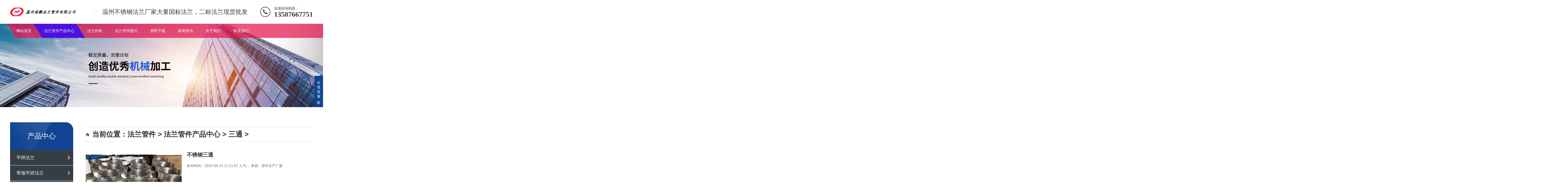

--- FILE ---
content_type: text/html
request_url: http://www.haoflang.com/falanguanjian/santong/121.html
body_size: 9028
content:
<!DOCTYPE html>
<html lang="zh-CN">
<head>
<meta charset="UTF-8">
<meta http-equiv="X-UA-Compatible" content="IE=Edge">
<meta name="renderer" content="webkit|ie-comp|ie-stand" />
<meta name="viewport" content="width=device-width, initial-scale=1.0, maximum-scale=1.0, user-scalable=0">
<meta http-equiv="Cache-Control" content="no-transform"/>
<meta name="applicable-device" content="pc,wap">
<meta name="MobileOptimized" content="width"/>
<meta name="HandheldFriendly" content="true"/>
<title>不锈钢三通_温州法兰管件批发</title>
<meta name="keywords" content="" />
<meta name="description" content="不锈钢三通是用于管道分支处的一种管件 对于采用无缝管制造三通来讲，通常所采用的工艺有液压胀形和热压成形两种。 不锈钢三通的液压胀形是通过金属材料的轴向补偿胀出支管的" />
<link rel="stylesheet" href="/skin/css/animate.min.css">
<link rel="stylesheet" href="/skin/css/swiper.min.css">
<link rel="stylesheet" href="/skin/css/style.css">
<script src="/skin/js/jquery.min.js"></script>
<script src="/skin/js/wow.min.js"></script>
<script src="/skin/js/swiper.min.js"></script>
<script src="/skin/js/index.js"></script>
</head>
<body>
<div class="header">
  <div class="container clearfix wow fadeInDown"> <a href="javascript:;" class="menu-btn"><span></span></a>
    <div class="logo img-center wow rubberBand"><a href="/" title="温州海龙管件有限公司"><img src="/skin/images/logo.png" alt="温州海龙管件有限公司"></a></div>
    <div class="text">温州不锈钢法兰厂家大量国标法兰，二标法兰现货批发</div>
    <div class="tel">全国咨询热线：<strong>13587667751</strong></div>
  </div>
  <div class="nav">
    <div class="container">
      <ul>
        <li><a href="/">网站首页</a></li>
        <li class="dropdown active"><i class="arr"></i> <a href="/falanguanjian/">法兰管件产品中心</a>
          <div class="dropdown-box">
            
            <p><a href="/falanguanjian/pinghanfalan/">平焊法兰</a></p>
            
            <p><a href="/falanguanjian/daijingfalan/">帯颈平焊法兰</a></p>
            
            <p><a href="/falanguanjian/duihanfalan/">对焊法兰</a></p>
            
            <p><a href="/falanguanjian/chengchafalan/">承插焊法兰</a></p>
            
            <p><a href="/falanguanjian/songtaofalan/">松套法兰</a></p>
            
            <p><a href="/falanguanjian/luowenfalan/">螺纹法兰</a></p>
            
            <p><a href="/falanguanjian/ribiao/">日标法兰</a></p>
            
            <p><a href="/falanguanjian/guanbanfalan/">换热器管板法兰</a></p>
            
            <p><a href="/falanguanjian/xiangjiaojietou/">橡胶软接头</a></p>
            
            <p><a href="/falanguanjian/feibiaofalan/">非标法兰</a></p>
            
            <p><a href="/falanguanjian/luoshuan/">螺栓螺母</a></p>
            
            <p><a href="/falanguanjian/dianpian/">垫片</a></p>
            
            <p><a href="/falanguanjian/wantou/">弯头</a></p>
            
            <p><a href="/falanguanjian/santong/">三通</a></p>
            
            <p><a href="/falanguanjian/sitong/">四通</a></p>
            
            <p><a href="/falanguanjian/fanbian/">翻边</a></p>
            
            <p><a href="/falanguanjian/daxiaotou/">大小头</a></p>
            
            <p><a href="/falanguanjian/fengtou/">封头（堵头）</a></p>
             </div>
           </li><li class=""> <a href="/falanjiage/">法兰价格</a>
             </li><li class="dropdown "><i class="arr"></i> <a href="/tupian/">法兰管件图片</a>
          <div class="dropdown-box">
            
            <p><a href="/tupian/guanjiantupian/">管件图片</a></p>
            
            <p><a href="/tupian/falantupian/">法兰图片</a></p>
             </div>
           </li><li class="dropdown "><i class="arr"></i> <a href="/chicun/">资料下载</a>
          <div class="dropdown-box">
            
            <p><a href="/chicun/falanchicun/">法兰尺寸</a></p>
            
            <p><a href="/chicun/guanjianchicun/">管件尺寸</a></p>
            
            <p><a href="/chicun/luoshuanchicun/">螺栓尺寸</a></p>
            
            <p><a href="/chicun/dianpianchicun/">垫片尺寸</a></p>
             </div>
           </li><li class="dropdown "><i class="arr"></i> <a href="/news/">新闻资讯</a>
          <div class="dropdown-box">
            
            <p><a href="/news/companynews/">公司新闻</a></p>
            
            <p><a href="/news/industrynews/">行业新闻</a></p>
            
            <p><a href="/news/faq/">常见问题</a></p>
             </div>
           </li><li class="dropdown "><i class="arr"></i> <a href="/about/">关于我们</a>
          <div class="dropdown-box">
            
            <p><a href="/about/">公司介绍</a></p>
            
            <p><a href="/about/fzlc/">发展历程</a></p>
            
            <p><a href="/about/qywh/">企业文化</a></p>
            
            <p><a href="/about/zzjg/">组织架构</a></p>
             </div>
           </li><li class="dropdown "><i class="arr"></i> <a href="/contact/">联系我们</a>
          <div class="dropdown-box">
            
            <p><a href="/contact/zhaopin/">人才招聘</a></p>
            
            <p><a href="/contact/message/">在线留言</a></p>
             </div>
           </li>
      </ul>
    </div>
  </div>
</div>

<div class="banner-sub" style="background-image: url(/skin/images/nybanner.jpg);"></div>
<div class="section-sub">
  <div class="container clearfix">
    <div class="ct2-sd">
      <div class="panel-sd">
        <div class="tit">产品中心</div>
        <ul class="lanmu">
          <li class=""><i class="arr"></i> <a href="/falanguanjian/pinghanfalan/">平焊法兰</a>
            <div class="lanmu-box"> <p class='on'> <a href='/falanguanjian/pinghanfalan/'>平焊法兰</a></p>
              <p > <a href="/falanguanjian/daijingfalan/">帯颈平焊法兰</a></p>
              
              <p > <a href="/falanguanjian/duihanfalan/">对焊法兰</a></p>
              
              <p > <a href="/falanguanjian/chengchafalan/">承插焊法兰</a></p>
              
              <p > <a href="/falanguanjian/songtaofalan/">松套法兰</a></p>
              
              <p > <a href="/falanguanjian/luowenfalan/">螺纹法兰</a></p>
              
              <p > <a href="/falanguanjian/ribiao/">日标法兰</a></p>
              
              <p > <a href="/falanguanjian/guanbanfalan/">换热器管板法兰</a></p>
              
              <p > <a href="/falanguanjian/xiangjiaojietou/">橡胶软接头</a></p>
              
              <p > <a href="/falanguanjian/feibiaofalan/">非标法兰</a></p>
              
              <p > <a href="/falanguanjian/luoshuan/">螺栓螺母</a></p>
              
              <p > <a href="/falanguanjian/dianpian/">垫片</a></p>
              
              <p > <a href="/falanguanjian/wantou/">弯头</a></p>
              
              <p > <a href="/falanguanjian/santong/">三通</a></p>
              
              <p > <a href="/falanguanjian/sitong/">四通</a></p>
              
              <p > <a href="/falanguanjian/fanbian/">翻边</a></p>
              
              <p > <a href="/falanguanjian/daxiaotou/">大小头</a></p>
              
              <p > <a href="/falanguanjian/fengtou/">封头（堵头）</a></p>
               </div>
          </li><li class=""><i class="arr"></i> <a href="/falanguanjian/daijingfalan/">帯颈平焊法兰</a>
            <div class="lanmu-box"> 
              <p > <a href="/falanguanjian/pinghanfalan/">平焊法兰</a></p>
              <p class='on'> <a href='/falanguanjian/daijingfalan/'>帯颈平焊法兰</a></p>
              <p > <a href="/falanguanjian/duihanfalan/">对焊法兰</a></p>
              
              <p > <a href="/falanguanjian/chengchafalan/">承插焊法兰</a></p>
              
              <p > <a href="/falanguanjian/songtaofalan/">松套法兰</a></p>
              
              <p > <a href="/falanguanjian/luowenfalan/">螺纹法兰</a></p>
              
              <p > <a href="/falanguanjian/ribiao/">日标法兰</a></p>
              
              <p > <a href="/falanguanjian/guanbanfalan/">换热器管板法兰</a></p>
              
              <p > <a href="/falanguanjian/xiangjiaojietou/">橡胶软接头</a></p>
              
              <p > <a href="/falanguanjian/feibiaofalan/">非标法兰</a></p>
              
              <p > <a href="/falanguanjian/luoshuan/">螺栓螺母</a></p>
              
              <p > <a href="/falanguanjian/dianpian/">垫片</a></p>
              
              <p > <a href="/falanguanjian/wantou/">弯头</a></p>
              
              <p > <a href="/falanguanjian/santong/">三通</a></p>
              
              <p > <a href="/falanguanjian/sitong/">四通</a></p>
              
              <p > <a href="/falanguanjian/fanbian/">翻边</a></p>
              
              <p > <a href="/falanguanjian/daxiaotou/">大小头</a></p>
              
              <p > <a href="/falanguanjian/fengtou/">封头（堵头）</a></p>
               </div>
          </li><li class=""><i class="arr"></i> <a href="/falanguanjian/duihanfalan/">对焊法兰</a>
            <div class="lanmu-box"> 
              <p > <a href="/falanguanjian/pinghanfalan/">平焊法兰</a></p>
              
              <p > <a href="/falanguanjian/daijingfalan/">帯颈平焊法兰</a></p>
              <p class='on'> <a href='/falanguanjian/duihanfalan/'>对焊法兰</a></p>
              <p > <a href="/falanguanjian/chengchafalan/">承插焊法兰</a></p>
              
              <p > <a href="/falanguanjian/songtaofalan/">松套法兰</a></p>
              
              <p > <a href="/falanguanjian/luowenfalan/">螺纹法兰</a></p>
              
              <p > <a href="/falanguanjian/ribiao/">日标法兰</a></p>
              
              <p > <a href="/falanguanjian/guanbanfalan/">换热器管板法兰</a></p>
              
              <p > <a href="/falanguanjian/xiangjiaojietou/">橡胶软接头</a></p>
              
              <p > <a href="/falanguanjian/feibiaofalan/">非标法兰</a></p>
              
              <p > <a href="/falanguanjian/luoshuan/">螺栓螺母</a></p>
              
              <p > <a href="/falanguanjian/dianpian/">垫片</a></p>
              
              <p > <a href="/falanguanjian/wantou/">弯头</a></p>
              
              <p > <a href="/falanguanjian/santong/">三通</a></p>
              
              <p > <a href="/falanguanjian/sitong/">四通</a></p>
              
              <p > <a href="/falanguanjian/fanbian/">翻边</a></p>
              
              <p > <a href="/falanguanjian/daxiaotou/">大小头</a></p>
              
              <p > <a href="/falanguanjian/fengtou/">封头（堵头）</a></p>
               </div>
          </li><li class=""><i class="arr"></i> <a href="/falanguanjian/chengchafalan/">承插焊法兰</a>
            <div class="lanmu-box"> 
              <p > <a href="/falanguanjian/pinghanfalan/">平焊法兰</a></p>
              
              <p > <a href="/falanguanjian/daijingfalan/">帯颈平焊法兰</a></p>
              
              <p > <a href="/falanguanjian/duihanfalan/">对焊法兰</a></p>
              <p class='on'> <a href='/falanguanjian/chengchafalan/'>承插焊法兰</a></p>
              <p > <a href="/falanguanjian/songtaofalan/">松套法兰</a></p>
              
              <p > <a href="/falanguanjian/luowenfalan/">螺纹法兰</a></p>
              
              <p > <a href="/falanguanjian/ribiao/">日标法兰</a></p>
              
              <p > <a href="/falanguanjian/guanbanfalan/">换热器管板法兰</a></p>
              
              <p > <a href="/falanguanjian/xiangjiaojietou/">橡胶软接头</a></p>
              
              <p > <a href="/falanguanjian/feibiaofalan/">非标法兰</a></p>
              
              <p > <a href="/falanguanjian/luoshuan/">螺栓螺母</a></p>
              
              <p > <a href="/falanguanjian/dianpian/">垫片</a></p>
              
              <p > <a href="/falanguanjian/wantou/">弯头</a></p>
              
              <p > <a href="/falanguanjian/santong/">三通</a></p>
              
              <p > <a href="/falanguanjian/sitong/">四通</a></p>
              
              <p > <a href="/falanguanjian/fanbian/">翻边</a></p>
              
              <p > <a href="/falanguanjian/daxiaotou/">大小头</a></p>
              
              <p > <a href="/falanguanjian/fengtou/">封头（堵头）</a></p>
               </div>
          </li><li class=""><i class="arr"></i> <a href="/falanguanjian/songtaofalan/">松套法兰</a>
            <div class="lanmu-box"> 
              <p > <a href="/falanguanjian/pinghanfalan/">平焊法兰</a></p>
              
              <p > <a href="/falanguanjian/daijingfalan/">帯颈平焊法兰</a></p>
              
              <p > <a href="/falanguanjian/duihanfalan/">对焊法兰</a></p>
              
              <p > <a href="/falanguanjian/chengchafalan/">承插焊法兰</a></p>
              <p class='on'> <a href='/falanguanjian/songtaofalan/'>松套法兰</a></p>
              <p > <a href="/falanguanjian/luowenfalan/">螺纹法兰</a></p>
              
              <p > <a href="/falanguanjian/ribiao/">日标法兰</a></p>
              
              <p > <a href="/falanguanjian/guanbanfalan/">换热器管板法兰</a></p>
              
              <p > <a href="/falanguanjian/xiangjiaojietou/">橡胶软接头</a></p>
              
              <p > <a href="/falanguanjian/feibiaofalan/">非标法兰</a></p>
              
              <p > <a href="/falanguanjian/luoshuan/">螺栓螺母</a></p>
              
              <p > <a href="/falanguanjian/dianpian/">垫片</a></p>
              
              <p > <a href="/falanguanjian/wantou/">弯头</a></p>
              
              <p > <a href="/falanguanjian/santong/">三通</a></p>
              
              <p > <a href="/falanguanjian/sitong/">四通</a></p>
              
              <p > <a href="/falanguanjian/fanbian/">翻边</a></p>
              
              <p > <a href="/falanguanjian/daxiaotou/">大小头</a></p>
              
              <p > <a href="/falanguanjian/fengtou/">封头（堵头）</a></p>
               </div>
          </li><li class=""><i class="arr"></i> <a href="/falanguanjian/luowenfalan/">螺纹法兰</a>
            <div class="lanmu-box"> 
              <p > <a href="/falanguanjian/pinghanfalan/">平焊法兰</a></p>
              
              <p > <a href="/falanguanjian/daijingfalan/">帯颈平焊法兰</a></p>
              
              <p > <a href="/falanguanjian/duihanfalan/">对焊法兰</a></p>
              
              <p > <a href="/falanguanjian/chengchafalan/">承插焊法兰</a></p>
              
              <p > <a href="/falanguanjian/songtaofalan/">松套法兰</a></p>
              <p class='on'> <a href='/falanguanjian/luowenfalan/'>螺纹法兰</a></p>
              <p > <a href="/falanguanjian/ribiao/">日标法兰</a></p>
              
              <p > <a href="/falanguanjian/guanbanfalan/">换热器管板法兰</a></p>
              
              <p > <a href="/falanguanjian/xiangjiaojietou/">橡胶软接头</a></p>
              
              <p > <a href="/falanguanjian/feibiaofalan/">非标法兰</a></p>
              
              <p > <a href="/falanguanjian/luoshuan/">螺栓螺母</a></p>
              
              <p > <a href="/falanguanjian/dianpian/">垫片</a></p>
              
              <p > <a href="/falanguanjian/wantou/">弯头</a></p>
              
              <p > <a href="/falanguanjian/santong/">三通</a></p>
              
              <p > <a href="/falanguanjian/sitong/">四通</a></p>
              
              <p > <a href="/falanguanjian/fanbian/">翻边</a></p>
              
              <p > <a href="/falanguanjian/daxiaotou/">大小头</a></p>
              
              <p > <a href="/falanguanjian/fengtou/">封头（堵头）</a></p>
               </div>
          </li><li class=""><i class="arr"></i> <a href="/falanguanjian/ribiao/">日标法兰</a>
            <div class="lanmu-box"> 
              <p > <a href="/falanguanjian/pinghanfalan/">平焊法兰</a></p>
              
              <p > <a href="/falanguanjian/daijingfalan/">帯颈平焊法兰</a></p>
              
              <p > <a href="/falanguanjian/duihanfalan/">对焊法兰</a></p>
              
              <p > <a href="/falanguanjian/chengchafalan/">承插焊法兰</a></p>
              
              <p > <a href="/falanguanjian/songtaofalan/">松套法兰</a></p>
              
              <p > <a href="/falanguanjian/luowenfalan/">螺纹法兰</a></p>
              <p class='on'> <a href='/falanguanjian/ribiao/'>日标法兰</a></p>
              <p > <a href="/falanguanjian/guanbanfalan/">换热器管板法兰</a></p>
              
              <p > <a href="/falanguanjian/xiangjiaojietou/">橡胶软接头</a></p>
              
              <p > <a href="/falanguanjian/feibiaofalan/">非标法兰</a></p>
              
              <p > <a href="/falanguanjian/luoshuan/">螺栓螺母</a></p>
              
              <p > <a href="/falanguanjian/dianpian/">垫片</a></p>
              
              <p > <a href="/falanguanjian/wantou/">弯头</a></p>
              
              <p > <a href="/falanguanjian/santong/">三通</a></p>
              
              <p > <a href="/falanguanjian/sitong/">四通</a></p>
              
              <p > <a href="/falanguanjian/fanbian/">翻边</a></p>
              
              <p > <a href="/falanguanjian/daxiaotou/">大小头</a></p>
              
              <p > <a href="/falanguanjian/fengtou/">封头（堵头）</a></p>
               </div>
          </li><li class=""><i class="arr"></i> <a href="/falanguanjian/guanbanfalan/">换热器管板法兰</a>
            <div class="lanmu-box"> 
              <p > <a href="/falanguanjian/pinghanfalan/">平焊法兰</a></p>
              
              <p > <a href="/falanguanjian/daijingfalan/">帯颈平焊法兰</a></p>
              
              <p > <a href="/falanguanjian/duihanfalan/">对焊法兰</a></p>
              
              <p > <a href="/falanguanjian/chengchafalan/">承插焊法兰</a></p>
              
              <p > <a href="/falanguanjian/songtaofalan/">松套法兰</a></p>
              
              <p > <a href="/falanguanjian/luowenfalan/">螺纹法兰</a></p>
              
              <p > <a href="/falanguanjian/ribiao/">日标法兰</a></p>
              <p class='on'> <a href='/falanguanjian/guanbanfalan/'>换热器管板法兰</a></p>
              <p > <a href="/falanguanjian/xiangjiaojietou/">橡胶软接头</a></p>
              
              <p > <a href="/falanguanjian/feibiaofalan/">非标法兰</a></p>
              
              <p > <a href="/falanguanjian/luoshuan/">螺栓螺母</a></p>
              
              <p > <a href="/falanguanjian/dianpian/">垫片</a></p>
              
              <p > <a href="/falanguanjian/wantou/">弯头</a></p>
              
              <p > <a href="/falanguanjian/santong/">三通</a></p>
              
              <p > <a href="/falanguanjian/sitong/">四通</a></p>
              
              <p > <a href="/falanguanjian/fanbian/">翻边</a></p>
              
              <p > <a href="/falanguanjian/daxiaotou/">大小头</a></p>
              
              <p > <a href="/falanguanjian/fengtou/">封头（堵头）</a></p>
               </div>
          </li><li class=""><i class="arr"></i> <a href="/falanguanjian/xiangjiaojietou/">橡胶软接头</a>
            <div class="lanmu-box"> 
              <p > <a href="/falanguanjian/pinghanfalan/">平焊法兰</a></p>
              
              <p > <a href="/falanguanjian/daijingfalan/">帯颈平焊法兰</a></p>
              
              <p > <a href="/falanguanjian/duihanfalan/">对焊法兰</a></p>
              
              <p > <a href="/falanguanjian/chengchafalan/">承插焊法兰</a></p>
              
              <p > <a href="/falanguanjian/songtaofalan/">松套法兰</a></p>
              
              <p > <a href="/falanguanjian/luowenfalan/">螺纹法兰</a></p>
              
              <p > <a href="/falanguanjian/ribiao/">日标法兰</a></p>
              
              <p > <a href="/falanguanjian/guanbanfalan/">换热器管板法兰</a></p>
              <p class='on'> <a href='/falanguanjian/xiangjiaojietou/'>橡胶软接头</a></p>
              <p > <a href="/falanguanjian/feibiaofalan/">非标法兰</a></p>
              
              <p > <a href="/falanguanjian/luoshuan/">螺栓螺母</a></p>
              
              <p > <a href="/falanguanjian/dianpian/">垫片</a></p>
              
              <p > <a href="/falanguanjian/wantou/">弯头</a></p>
              
              <p > <a href="/falanguanjian/santong/">三通</a></p>
              
              <p > <a href="/falanguanjian/sitong/">四通</a></p>
              
              <p > <a href="/falanguanjian/fanbian/">翻边</a></p>
              
              <p > <a href="/falanguanjian/daxiaotou/">大小头</a></p>
              
              <p > <a href="/falanguanjian/fengtou/">封头（堵头）</a></p>
               </div>
          </li><li class=""><i class="arr"></i> <a href="/falanguanjian/feibiaofalan/">非标法兰</a>
            <div class="lanmu-box"> 
              <p > <a href="/falanguanjian/pinghanfalan/">平焊法兰</a></p>
              
              <p > <a href="/falanguanjian/daijingfalan/">帯颈平焊法兰</a></p>
              
              <p > <a href="/falanguanjian/duihanfalan/">对焊法兰</a></p>
              
              <p > <a href="/falanguanjian/chengchafalan/">承插焊法兰</a></p>
              
              <p > <a href="/falanguanjian/songtaofalan/">松套法兰</a></p>
              
              <p > <a href="/falanguanjian/luowenfalan/">螺纹法兰</a></p>
              
              <p > <a href="/falanguanjian/ribiao/">日标法兰</a></p>
              
              <p > <a href="/falanguanjian/guanbanfalan/">换热器管板法兰</a></p>
              
              <p > <a href="/falanguanjian/xiangjiaojietou/">橡胶软接头</a></p>
              <p class='on'> <a href='/falanguanjian/feibiaofalan/'>非标法兰</a></p>
              <p > <a href="/falanguanjian/luoshuan/">螺栓螺母</a></p>
              
              <p > <a href="/falanguanjian/dianpian/">垫片</a></p>
              
              <p > <a href="/falanguanjian/wantou/">弯头</a></p>
              
              <p > <a href="/falanguanjian/santong/">三通</a></p>
              
              <p > <a href="/falanguanjian/sitong/">四通</a></p>
              
              <p > <a href="/falanguanjian/fanbian/">翻边</a></p>
              
              <p > <a href="/falanguanjian/daxiaotou/">大小头</a></p>
              
              <p > <a href="/falanguanjian/fengtou/">封头（堵头）</a></p>
               </div>
          </li><li class=""><i class="arr"></i> <a href="/falanguanjian/luoshuan/">螺栓螺母</a>
            <div class="lanmu-box"> 
              <p > <a href="/falanguanjian/pinghanfalan/">平焊法兰</a></p>
              
              <p > <a href="/falanguanjian/daijingfalan/">帯颈平焊法兰</a></p>
              
              <p > <a href="/falanguanjian/duihanfalan/">对焊法兰</a></p>
              
              <p > <a href="/falanguanjian/chengchafalan/">承插焊法兰</a></p>
              
              <p > <a href="/falanguanjian/songtaofalan/">松套法兰</a></p>
              
              <p > <a href="/falanguanjian/luowenfalan/">螺纹法兰</a></p>
              
              <p > <a href="/falanguanjian/ribiao/">日标法兰</a></p>
              
              <p > <a href="/falanguanjian/guanbanfalan/">换热器管板法兰</a></p>
              
              <p > <a href="/falanguanjian/xiangjiaojietou/">橡胶软接头</a></p>
              
              <p > <a href="/falanguanjian/feibiaofalan/">非标法兰</a></p>
              <p class='on'> <a href='/falanguanjian/luoshuan/'>螺栓螺母</a></p>
              <p > <a href="/falanguanjian/dianpian/">垫片</a></p>
              
              <p > <a href="/falanguanjian/wantou/">弯头</a></p>
              
              <p > <a href="/falanguanjian/santong/">三通</a></p>
              
              <p > <a href="/falanguanjian/sitong/">四通</a></p>
              
              <p > <a href="/falanguanjian/fanbian/">翻边</a></p>
              
              <p > <a href="/falanguanjian/daxiaotou/">大小头</a></p>
              
              <p > <a href="/falanguanjian/fengtou/">封头（堵头）</a></p>
               </div>
          </li><li class=""><i class="arr"></i> <a href="/falanguanjian/dianpian/">垫片</a>
            <div class="lanmu-box"> 
              <p > <a href="/falanguanjian/pinghanfalan/">平焊法兰</a></p>
              
              <p > <a href="/falanguanjian/daijingfalan/">帯颈平焊法兰</a></p>
              
              <p > <a href="/falanguanjian/duihanfalan/">对焊法兰</a></p>
              
              <p > <a href="/falanguanjian/chengchafalan/">承插焊法兰</a></p>
              
              <p > <a href="/falanguanjian/songtaofalan/">松套法兰</a></p>
              
              <p > <a href="/falanguanjian/luowenfalan/">螺纹法兰</a></p>
              
              <p > <a href="/falanguanjian/ribiao/">日标法兰</a></p>
              
              <p > <a href="/falanguanjian/guanbanfalan/">换热器管板法兰</a></p>
              
              <p > <a href="/falanguanjian/xiangjiaojietou/">橡胶软接头</a></p>
              
              <p > <a href="/falanguanjian/feibiaofalan/">非标法兰</a></p>
              
              <p > <a href="/falanguanjian/luoshuan/">螺栓螺母</a></p>
              <p class='on'> <a href='/falanguanjian/dianpian/'>垫片</a></p>
              <p > <a href="/falanguanjian/wantou/">弯头</a></p>
              
              <p > <a href="/falanguanjian/santong/">三通</a></p>
              
              <p > <a href="/falanguanjian/sitong/">四通</a></p>
              
              <p > <a href="/falanguanjian/fanbian/">翻边</a></p>
              
              <p > <a href="/falanguanjian/daxiaotou/">大小头</a></p>
              
              <p > <a href="/falanguanjian/fengtou/">封头（堵头）</a></p>
               </div>
          </li><li class=""><i class="arr"></i> <a href="/falanguanjian/wantou/">弯头</a>
            <div class="lanmu-box"> 
              <p > <a href="/falanguanjian/pinghanfalan/">平焊法兰</a></p>
              
              <p > <a href="/falanguanjian/daijingfalan/">帯颈平焊法兰</a></p>
              
              <p > <a href="/falanguanjian/duihanfalan/">对焊法兰</a></p>
              
              <p > <a href="/falanguanjian/chengchafalan/">承插焊法兰</a></p>
              
              <p > <a href="/falanguanjian/songtaofalan/">松套法兰</a></p>
              
              <p > <a href="/falanguanjian/luowenfalan/">螺纹法兰</a></p>
              
              <p > <a href="/falanguanjian/ribiao/">日标法兰</a></p>
              
              <p > <a href="/falanguanjian/guanbanfalan/">换热器管板法兰</a></p>
              
              <p > <a href="/falanguanjian/xiangjiaojietou/">橡胶软接头</a></p>
              
              <p > <a href="/falanguanjian/feibiaofalan/">非标法兰</a></p>
              
              <p > <a href="/falanguanjian/luoshuan/">螺栓螺母</a></p>
              
              <p > <a href="/falanguanjian/dianpian/">垫片</a></p>
              <p class='on'> <a href='/falanguanjian/wantou/'>弯头</a></p>
              <p > <a href="/falanguanjian/santong/">三通</a></p>
              
              <p > <a href="/falanguanjian/sitong/">四通</a></p>
              
              <p > <a href="/falanguanjian/fanbian/">翻边</a></p>
              
              <p > <a href="/falanguanjian/daxiaotou/">大小头</a></p>
              
              <p > <a href="/falanguanjian/fengtou/">封头（堵头）</a></p>
               </div>
          </li><li class="active"><i class="arr"></i> <a href="/falanguanjian/santong/">三通</a>
            <div class="lanmu-box"> 
              <p > <a href="/falanguanjian/pinghanfalan/">平焊法兰</a></p>
              
              <p > <a href="/falanguanjian/daijingfalan/">帯颈平焊法兰</a></p>
              
              <p > <a href="/falanguanjian/duihanfalan/">对焊法兰</a></p>
              
              <p > <a href="/falanguanjian/chengchafalan/">承插焊法兰</a></p>
              
              <p > <a href="/falanguanjian/songtaofalan/">松套法兰</a></p>
              
              <p > <a href="/falanguanjian/luowenfalan/">螺纹法兰</a></p>
              
              <p > <a href="/falanguanjian/ribiao/">日标法兰</a></p>
              
              <p > <a href="/falanguanjian/guanbanfalan/">换热器管板法兰</a></p>
              
              <p > <a href="/falanguanjian/xiangjiaojietou/">橡胶软接头</a></p>
              
              <p > <a href="/falanguanjian/feibiaofalan/">非标法兰</a></p>
              
              <p > <a href="/falanguanjian/luoshuan/">螺栓螺母</a></p>
              
              <p > <a href="/falanguanjian/dianpian/">垫片</a></p>
              
              <p > <a href="/falanguanjian/wantou/">弯头</a></p>
              <p class='on'> <a href='/falanguanjian/santong/'>三通</a></p>
              <p > <a href="/falanguanjian/sitong/">四通</a></p>
              
              <p > <a href="/falanguanjian/fanbian/">翻边</a></p>
              
              <p > <a href="/falanguanjian/daxiaotou/">大小头</a></p>
              
              <p > <a href="/falanguanjian/fengtou/">封头（堵头）</a></p>
               </div>
          </li><li class=""><i class="arr"></i> <a href="/falanguanjian/sitong/">四通</a>
            <div class="lanmu-box"> 
              <p > <a href="/falanguanjian/pinghanfalan/">平焊法兰</a></p>
              
              <p > <a href="/falanguanjian/daijingfalan/">帯颈平焊法兰</a></p>
              
              <p > <a href="/falanguanjian/duihanfalan/">对焊法兰</a></p>
              
              <p > <a href="/falanguanjian/chengchafalan/">承插焊法兰</a></p>
              
              <p > <a href="/falanguanjian/songtaofalan/">松套法兰</a></p>
              
              <p > <a href="/falanguanjian/luowenfalan/">螺纹法兰</a></p>
              
              <p > <a href="/falanguanjian/ribiao/">日标法兰</a></p>
              
              <p > <a href="/falanguanjian/guanbanfalan/">换热器管板法兰</a></p>
              
              <p > <a href="/falanguanjian/xiangjiaojietou/">橡胶软接头</a></p>
              
              <p > <a href="/falanguanjian/feibiaofalan/">非标法兰</a></p>
              
              <p > <a href="/falanguanjian/luoshuan/">螺栓螺母</a></p>
              
              <p > <a href="/falanguanjian/dianpian/">垫片</a></p>
              
              <p > <a href="/falanguanjian/wantou/">弯头</a></p>
              
              <p > <a href="/falanguanjian/santong/">三通</a></p>
              <p class='on'> <a href='/falanguanjian/sitong/'>四通</a></p>
              <p > <a href="/falanguanjian/fanbian/">翻边</a></p>
              
              <p > <a href="/falanguanjian/daxiaotou/">大小头</a></p>
              
              <p > <a href="/falanguanjian/fengtou/">封头（堵头）</a></p>
               </div>
          </li><li class=""><i class="arr"></i> <a href="/falanguanjian/fanbian/">翻边</a>
            <div class="lanmu-box"> 
              <p > <a href="/falanguanjian/pinghanfalan/">平焊法兰</a></p>
              
              <p > <a href="/falanguanjian/daijingfalan/">帯颈平焊法兰</a></p>
              
              <p > <a href="/falanguanjian/duihanfalan/">对焊法兰</a></p>
              
              <p > <a href="/falanguanjian/chengchafalan/">承插焊法兰</a></p>
              
              <p > <a href="/falanguanjian/songtaofalan/">松套法兰</a></p>
              
              <p > <a href="/falanguanjian/luowenfalan/">螺纹法兰</a></p>
              
              <p > <a href="/falanguanjian/ribiao/">日标法兰</a></p>
              
              <p > <a href="/falanguanjian/guanbanfalan/">换热器管板法兰</a></p>
              
              <p > <a href="/falanguanjian/xiangjiaojietou/">橡胶软接头</a></p>
              
              <p > <a href="/falanguanjian/feibiaofalan/">非标法兰</a></p>
              
              <p > <a href="/falanguanjian/luoshuan/">螺栓螺母</a></p>
              
              <p > <a href="/falanguanjian/dianpian/">垫片</a></p>
              
              <p > <a href="/falanguanjian/wantou/">弯头</a></p>
              
              <p > <a href="/falanguanjian/santong/">三通</a></p>
              
              <p > <a href="/falanguanjian/sitong/">四通</a></p>
              <p class='on'> <a href='/falanguanjian/fanbian/'>翻边</a></p>
              <p > <a href="/falanguanjian/daxiaotou/">大小头</a></p>
              
              <p > <a href="/falanguanjian/fengtou/">封头（堵头）</a></p>
               </div>
          </li><li class=""><i class="arr"></i> <a href="/falanguanjian/daxiaotou/">大小头</a>
            <div class="lanmu-box"> 
              <p > <a href="/falanguanjian/pinghanfalan/">平焊法兰</a></p>
              
              <p > <a href="/falanguanjian/daijingfalan/">帯颈平焊法兰</a></p>
              
              <p > <a href="/falanguanjian/duihanfalan/">对焊法兰</a></p>
              
              <p > <a href="/falanguanjian/chengchafalan/">承插焊法兰</a></p>
              
              <p > <a href="/falanguanjian/songtaofalan/">松套法兰</a></p>
              
              <p > <a href="/falanguanjian/luowenfalan/">螺纹法兰</a></p>
              
              <p > <a href="/falanguanjian/ribiao/">日标法兰</a></p>
              
              <p > <a href="/falanguanjian/guanbanfalan/">换热器管板法兰</a></p>
              
              <p > <a href="/falanguanjian/xiangjiaojietou/">橡胶软接头</a></p>
              
              <p > <a href="/falanguanjian/feibiaofalan/">非标法兰</a></p>
              
              <p > <a href="/falanguanjian/luoshuan/">螺栓螺母</a></p>
              
              <p > <a href="/falanguanjian/dianpian/">垫片</a></p>
              
              <p > <a href="/falanguanjian/wantou/">弯头</a></p>
              
              <p > <a href="/falanguanjian/santong/">三通</a></p>
              
              <p > <a href="/falanguanjian/sitong/">四通</a></p>
              
              <p > <a href="/falanguanjian/fanbian/">翻边</a></p>
              <p class='on'> <a href='/falanguanjian/daxiaotou/'>大小头</a></p>
              <p > <a href="/falanguanjian/fengtou/">封头（堵头）</a></p>
               </div>
          </li><li class=""><i class="arr"></i> <a href="/falanguanjian/fengtou/">封头（堵头）</a>
            <div class="lanmu-box"> 
              <p > <a href="/falanguanjian/pinghanfalan/">平焊法兰</a></p>
              
              <p > <a href="/falanguanjian/daijingfalan/">帯颈平焊法兰</a></p>
              
              <p > <a href="/falanguanjian/duihanfalan/">对焊法兰</a></p>
              
              <p > <a href="/falanguanjian/chengchafalan/">承插焊法兰</a></p>
              
              <p > <a href="/falanguanjian/songtaofalan/">松套法兰</a></p>
              
              <p > <a href="/falanguanjian/luowenfalan/">螺纹法兰</a></p>
              
              <p > <a href="/falanguanjian/ribiao/">日标法兰</a></p>
              
              <p > <a href="/falanguanjian/guanbanfalan/">换热器管板法兰</a></p>
              
              <p > <a href="/falanguanjian/xiangjiaojietou/">橡胶软接头</a></p>
              
              <p > <a href="/falanguanjian/feibiaofalan/">非标法兰</a></p>
              
              <p > <a href="/falanguanjian/luoshuan/">螺栓螺母</a></p>
              
              <p > <a href="/falanguanjian/dianpian/">垫片</a></p>
              
              <p > <a href="/falanguanjian/wantou/">弯头</a></p>
              
              <p > <a href="/falanguanjian/santong/">三通</a></p>
              
              <p > <a href="/falanguanjian/sitong/">四通</a></p>
              
              <p > <a href="/falanguanjian/fanbian/">翻边</a></p>
              
              <p > <a href="/falanguanjian/daxiaotou/">大小头</a></p>
              <p class='on'> <a href='/falanguanjian/fengtou/'>封头（堵头）</a></p> </div>
          </li>
        </ul>
      </div>
    </div>
    <div class="ct2-mn">
      <h1><div class="position">当前位置：<a href='http://www.haoflang.com/'>法兰管件</a> > <a href='/falanguanjian/'>法兰管件产品中心</a> > <a href='/falanguanjian/santong/'>三通</a> > </div></h1>
      <div class="yunu-showcase clearfix">
        <div class="pc-slide">
          <div class="view">
            <div class="swiper-container swiper-container-horizontal">
              <div class="swiper-wrapper"> <div class="swiper-slide img-center">
                  <div class="imgauto"> <img src="/uploads/allimg/20/1-200923211429.jpg" rel="/uploads/allimg/20/1-200923211429.jpg" class="jqzoom"/> </div>
                </div> </div>
            </div>
          </div>
          <div class="preview"> <a class="arrow-left" href="javascript:;"></a> <a class="arrow-right" href="javascript:;"></a>
            <div class="swiper-container swiper-container-horizontal">
              <div class="swiper-wrapper"> <div class="swiper-slide">
                  <div class="imgauto"> <img src="/uploads/allimg/20/1-200923211429.jpg"> </div>
                </div> </div>
            </div>
          </div>
        </div>
        <div class="yunu-showcase-info">
          <h2 class="protit">不锈钢三通</h2>
          <p> <span class="i1">发布时间：2020-09-23 21:21:57</span> <span class="i2">人气：<script src="/plus/count.php?view=yes&aid=121&mid=1" type='text/javascript' language="javascript"></script></span> <span class="i3">来源：管件生产厂家</span> </p>
          <p>不锈钢三通为管件、管道连接件用在主管道要分支管处，不锈钢三通有等径和异径之分等径三通的接管端部均为相同的尺寸异径的三通的主管接管尺寸相同，而支管的接管尺寸小于主管的接管尺寸。</p>
          <div class="tel"><a href="javascript:;"class="btn">在线咨询</a></div>
        </div>
      </div>
      <div class="case-bb"><span>产品介绍</span></div>
      <div class="news-content" id="maximg"><div>
	<span style="font-size:16px;">不锈钢三通是用于管道分支处的一种管件</span><br />
	&nbsp;</div>
<div>
	<span style="font-size:16px;"><img alt="三通图片" src="/uploads/allimg/santongtu/santong133-5.jpg" /></span></div>
<div>
	<span style="font-size:16px;">对于采用无缝管制造三通来讲，通常所采用的工艺有液压胀形和热压成形两种。</span></div>
<div>
	&nbsp;</div>
<div>
	<span style="font-size:16px;">不锈钢三通的液压胀形是通过金属材料的轴向补偿胀出支管的一种成形工艺，其过程是采用专用液压机，将与三通直径相等的管坯内注入液体，通过液压机的两个水平侧缸同步对中运动挤压管坯，管坯受挤压后体积变小，管坯内的液体随管坯体积变小而压力升高，当达到不锈钢三通支管胀出所需要的压力时，金属材料在侧缸和管坯内液体压力的双重作用下沿模具内腔流动而胀出支管。</span></div>
<div>
	&nbsp;</div>
<div>
	<span style="font-size:16px;">不锈钢三通的液压胀形工艺可一次成形，生产效率较高；不锈钢三通的主管及肩部壁厚均有增加。</span></div>
<div>
	&nbsp;</div>
<div>
	<strong><span style="font-size:16px;">三通分类</span></strong></div>
<div>
	&nbsp;</div>
<div>
	<span style="font-size:16px;">因不锈钢三通的液压胀形工艺所需的设备吨位较大，国内主要用于小于DN400的标准壁厚不锈钢三通的制造其适用的成形材料为冷作硬化倾向相对较低的低碳钢、低合金钢、不锈钢，包括一些有色金属材料，如铜、铝、钛等。</span></div>
<div>
	&nbsp;</div>
<div>
	<span style="font-size:16px;">以制造标准划分可分为国标、电标、水标、美标、德标、日标、俄标等，具体如下：GB/T12459,GB/T13401,ASME B16.9,SH3408,SH3409,HG/T21635,DL/T 695,SY/T 0510,DIN 2615。</span></div>
</div>
       <h4><div style="background:gules;color:red;">本文地址：<a href='/falanguanjian/santong/121.html'>http://www.haoflang.com/falanguanjian/santong/121.html</a></div></h4>
      <h3><div style="padding-top: 20px;border-top: 1px dashed #ddd;margin-bottom: 20px;">标签：<a href='/tags.php?/%E4%B8%8D%E9%94%88%E9%92%A2%E4%B8%89%E9%80%9A/'>不锈钢三通</a> </div></h3>
      <script type="text/javascript" src="/skin/js/slick.min.js"></script> 
    <script type="text/javascript" src="/skin/js/all.js"></script>
    <div class="news-panel">
      <div class="tit"> <a href="javascript:history.go(-1)" class="fh">返回列表</a> <span>相关产品推荐</span> </div>
      <ul class="list-2 list-2-1 list-2-1-1 clearfix">
                      
      </ul>
    </div>
      <script type="text/javascript" src="/skin/js/slick.min.js"></script> 
    <script type="text/javascript" src="/skin/js/all.js"></script>
    <div class="news-panel">
      <div class="tit"><span>问答中心</span> </div>
      <ul class="list-5 clearfix">
          <li><a href="/news/faq/">常见问题</a></li> 
          </ul>
        </div>
      <div class="news-exp"> <a>上一篇：没有了</a>  <a>下一篇：没有了</a>  </div>
      <br>
    </div>
  </div>
</div> 
<div class="footer">
  <div class="container clearfix wow fadeInUp"> <dl>
      <dt>法兰管件产品中心</dt>
      <dd>
        <ul>
          
          <li> <a href="/falanguanjian/pinghanfalan/">平焊法兰</a></li>
          
          <li> <a href="/falanguanjian/daijingfalan/">帯颈平焊法兰</a></li>
          
          <li> <a href="/falanguanjian/duihanfalan/">对焊法兰</a></li>
          
          <li> <a href="/falanguanjian/chengchafalan/">承插焊法兰</a></li>
          
          <li> <a href="/falanguanjian/songtaofalan/">松套法兰</a></li>
          
          <li> <a href="/falanguanjian/luowenfalan/">螺纹法兰</a></li>
          
          <li> <a href="/falanguanjian/ribiao/">日标法兰</a></li>
          
          <li> <a href="/falanguanjian/guanbanfalan/">换热器管板法兰</a></li>
          
          <li> <a href="/falanguanjian/xiangjiaojietou/">橡胶软接头</a></li>
          
          <li> <a href="/falanguanjian/feibiaofalan/">非标法兰</a></li>
          
          <li> <a href="/falanguanjian/luoshuan/">螺栓螺母</a></li>
          
          <li> <a href="/falanguanjian/dianpian/">垫片</a></li>
          
          <li> <a href="/falanguanjian/wantou/">弯头</a></li>
          
          <li> <a href="/falanguanjian/santong/">三通</a></li>
          
          <li> <a href="/falanguanjian/sitong/">四通</a></li>
          
          <li> <a href="/falanguanjian/fanbian/">翻边</a></li>
          
          <li> <a href="/falanguanjian/daxiaotou/">大小头</a></li>
          
          <li> <a href="/falanguanjian/fengtou/">封头（堵头）</a></li>
          
        </ul>
      </dd>
    </dl>
    <dl>
      <dt>关于我们</dt>
      <dd>
        <ul>
          
          <li> <a href="/about/">公司介绍</a></li>
          
          <li> <a href="/about/fzlc/">发展历程</a></li>
          
          <li> <a href="/about/qywh/">企业文化</a></li>
          
          <li> <a href="/about/zzjg/">组织架构</a></li>
          
        </ul>
      </dd>
    </dl>
    
    <dl>
      <dt>法兰管件图片</dt>
      <dd>
        <ul>
          
          <li> <a href="/tupian/guanjiantupian/">管件图片</a></li>
          
          <li> <a href="/tupian/falantupian/">法兰图片</a></li>
          
        </ul>
      </dd>
    </dl>
    
    <dl>
      <dt>资料下载</dt>
      <dd>
        <ul>
          
          <li> <a href="/chicun/falanchicun/">法兰尺寸</a></li>
          
          <li> <a href="/chicun/guanjianchicun/">管件尺寸</a></li>
          
          <li> <a href="/chicun/luoshuanchicun/">螺栓尺寸</a></li>
          
          <li> <a href="/chicun/dianpianchicun/">垫片尺寸</a></li>
          
        </ul>
      </dd>
    </dl><dl>
      <dt>新闻资讯</dt>
      <dd>
        <ul>
          
          <li> <a href="/news/companynews/">公司新闻</a></li>
          
          <li> <a href="/news/industrynews/">行业新闻</a></li>
          
          <li> <a href="/news/faq/">常见问题</a></li>
          
        </ul>
      </dd>
    </dl><dl>
      <dt>联系我们</dt>
      <dd>
        <ul>
          
          <li> <a href="/contact/zhaopin/">人才招聘</a></li>
          
          <li> <a href="/contact/message/">在线留言</a></li>
          
        </ul>
      </dd>
    </dl>
    <div class="pp clearfix"></div>
    <div class="footer-contact">
      <div class="tel">13587667751<br>
        <small>13587667751 陈经理</small></div>
      <div class="code clearfix">
        <div class="img-center"><img src="/skin/images/weixin.png" /></div>
        <div class="text">扫一扫<br>
          加微信</div>
      </div>
    </div>
  </div>
  <div class="footer-copy">
    <div class="container">
      <p>Copyright Reserved 2012-2020 温州海鹏法兰管件有限公司 版权所有</p>
      <p><a href="https://beian.miit.gov.cn" target="_blank" rel="nofollow">备案号：浙ICP备19023523号-1</a> 
        <a href="/sitemap.xml" target="_blank">XML地图</a>
        <a href="/sitemap.html" target="_blank" rel="nofollow">网站地图</a>
        <a href="http://www.haoflang.com" target="_blank">不锈钢法兰生产厂家</a>
        <a href="http://www.haoflang.com" target="_blank">不锈钢管件生产厂家</a>
        <a href="http://www.haoflang.com/falanguanjian/duihanfalan/" target="_blank">对焊法兰生产厂家</a>
        <a href="http://www.haoflang.com/falanguanjian/pinghanfalan/" target="_blank">平焊法兰生产厂家</a>
        <a href="http://www.haoflang.com/falanguanjian/wantou/" target="_blank">不锈钢弯头生产厂家</a>
        <a href="http://www.haoflang.com/falanguanjian/daxiaotou/" target="_blank">不锈钢大小头生产厂家</a><br>
        <a href="http://www.haoflang.com/falanguanjian/feibiaofalan/" target="_blank">不锈钢非标法兰生产厂家</a> 
      </p>
      <p>地址：温州市龙湾区永兴镇置信小微园</p>
    </div>
  </div>
</div>
<div class="footer-fix">
  <ul class="clearfix">
    <li><a href="tel:13587667751"><i class="i1"></i>电话咨询</a></li>
    <li><a href="/falanguanjian/"><i class="i2"></i>法兰管件产品中心</a></li>
    <li><a href="/news/"><i class="i3"></i>新闻资讯</a></li>
    <li><a href="/"><i class="i4"></i>网站首页</a></li>
  </ul>
</div>
<div class="kf">
  <div class="kt-top">在线客服 <span class="close"> <b></b> <b></b> </span> </div>
  <div class="con">
    <ul class="qq">
      <li> <a class="IM-item-link IM-qq" style="height:25px;" target="_blank" href="http://wpa.qq.com/msgrd?v=3&uin=578746774&site=qq&menu=yes"> <img border="0" src="/skin/images/qq.png" alt="点击这里给我发消息" align="absmiddle" onerror="$(this).hide();"> QQ客服 </a> </li>
    </ul>
    <h5>联系方式</h5>
    <div class="contact">
      <p>热线电话</p>
      <p>13587667751</p>
      <p>上班时间</p>
      <p>周一到周五</p>
      <p>公司电话</p>
      <p>13587667751</p>
    </div>
    <h5 class="qr-icon">二维码</h5>
    <div class="qr"><img src="/skin/images/weixin.png"/></div>
  </div>
  <div class="kf-side"> <b>在</b><b>线</b><b>客</b><b>服</b> <span class="arrow"></span> </div>
  <div class="backTop"></div>
</div>
<!--tuisongdaoma-->
<script>
(function(){
    var bp = document.createElement('script');
    var curProtocol = window.location.protocol.split(':')[0];
    if (curProtocol === 'https') {
        bp.src = 'https://zz.bdstatic.com/linksubmit/push.js';
    }
    else {
        bp.src = 'http://push.zhanzhang.baidu.com/push.js';
    }
    var s = document.getElementsByTagName("script")[0];
    s.parentNode.insertBefore(bp, s);
})();
</script>
<!--tongjidaima-->
<script>
var _hmt = _hmt || [];
(function() {
  var hm = document.createElement("script");
  hm.src = "https://hm.baidu.com/hm.js?8222b865c060d9bac3a37ccbd254f343";
  var s = document.getElementsByTagName("script")[0]; 
  s.parentNode.insertBefore(hm, s);
})();
</script>


 
<script src="/skin/js/jquery.imagezoom.min.js"></script> 
<script>
    if ($(window).width() > 767) {
        $('.jqzoom').imagezoom();
    }
    $('.preview .swiper-slide').eq(0).addClass('active-nav');

    var viewSwiper = new Swiper('.view .swiper-container', {
        on: {
            slideChangeTransitionStart: function() {
                updateNavPosition()
            }
        }
    });
    $('.view .arrow-left,.preview .arrow-left').on('click', function(e) {
        e.preventDefault();
        if (viewSwiper.activeIndex === 0) {
            viewSwiper.slideTo(viewSwiper.slides.length - 1, 1000);
            return
        }
        viewSwiper.slidePrev();
    });
    $('.view .arrow-right,.preview .arrow-right').on('click', function(e) {
        e.preventDefault();
        if (viewSwiper.activeIndex === viewSwiper.slides.length - 1) {
            viewSwiper.slideTo(0, 1000);
            return
        }
        viewSwiper.slideNext();
    });
    var previewSwiper = new Swiper('.preview .swiper-container', {
        //visibilityFullFit: true,
        slidesPerView: 3,
        allowTouchMove: false,
        spaceBetween: 5,
        on: {
            tap: function() {
                viewSwiper.slideTo(previewSwiper.clickedIndex)
            }
        }
    });
    function updateNavPosition() {
        $('.preview .active-nav').removeClass('active-nav');
        var activeNav = $('.preview .swiper-slide').eq(viewSwiper.activeIndex).addClass('active-nav');
        if (!activeNav.hasClass('swiper-slide-visible')) {
            if (activeNav.index() > previewSwiper.activeIndex) {
                var thumbsPerNav = Math.floor(previewSwiper.width / activeNav.width()) - 1;
                previewSwiper.slideTo(activeNav.index() - thumbsPerNav);
            } else {
                previewSwiper.slideTo(activeNav.index());
            }
        }
    }
</script>
<div id="message">
  <div class="messagebg"></div>
  <div class="m-content">
    <div class="m-message">
      <form id="myform1" method="post" action="/plus/diy.php">
        <input type="hidden" name="action" value="post" />
        <input type="hidden" name="diyid" value="1" />
        <input type="hidden" name="do" value="2" />
        <input type="hidden" name="__token__" value="0001385cde8b90d5242eb1192067757b">
        <input type="hidden" name="__formid__" value="1">
        <input type="hidden" name="__returntype__" value="json">
        <label> <span>留言标题：</span>
          <input class="inp protitle" type="text" name="titles" value="">
        </label>
        <label> <span>你的姓名：</span>
          <input class="inp" type="text" name="name" value="">
        </label>
        <label> <span>联系电话：</span>
          <input class="inp" type="tel" name="phone" value="">
        </label>
        <label> <span>电子邮箱：</span>
          <input class="inp" type="email" name="email" value="">
        </label>
        <label> <span>联系地址：</span>
          <input class="inp" type="text" name="address" value="">
        </label>
        <label class="mes"> <span>留言内容：</span>
          <textarea name="yuanwang"></textarea>
        </label>
        <label  class="code clearfix"> <span>验证码：</span>
          <input type="text" id="vdcode" name="validate">
          <img id="vdimgck" align="absmiddle" onClick="this.src=this.src+'?'" style="cursor: pointer; height:35px; width:100px;" alt="看不清？点击更换" src="/include/vdimgck.php"/><a href="javascript:vide(-1);" onClick="changeAuthCode();">看不清？ </a><script type="text/javascript" language="javascript">
			//验证码
			function changeAuthCode(){
				var num =newDate().getTime();varrand= Math.round(Math.random()*10000);    
				num = num +rand;    
				$('#ver_code').css('visibility','visible');
				if($("#vdimgck")[0]){        
					$("#vdimgck")[0].src ="../include/vdimgck.php?tag="+ num;
				}
				return false;
			}
             </script>
          <input type="hidden" name="dede_fields" value="titles,text;name,text;phone,text;email,text;address,text;yuanwang,multitext;company,text" />
          <input type="hidden" name="dede_fieldshash" value="7d6031f07c9ad2b566fb39611dc3b764" />
        </label>
        <div class="btn-1">
          <input class="focus" type="submit" value="提交">
          <input type="reset" value="重置">
        </div>
      </form>
      <script type="text/javascript">

             function GetRequestParameters() {

                    var url = location.search; //获取url中"?"符后的字串

                    var theRequest = new Object();

                    if (url.indexOf("?") != -1) {

                        var str = url.substr(1);

                        var strs = str.split("&"); //将所有参数拆分放入数组

                        for (var i = 0; i < strs.length; i++) {  //遍历参数数组

                            theRequest[strs[i].split("=")[0]] = decodeURIComponent(strs[i].split("=")[1]);

                        }

                    }

                    return Parameters;

            }

        </script> 
    </div>
  </div>
</div>
<script type="text/javascript">

    var inptext = $('.protit').html();

    $('.btn').click(function(){

        $('#message').css({

            "transform":"scale(1)",

            "transition":".5s"

        });

        $('.protitle').val(inptext);

    })

    $('.messagebg').click(function(){

        $('#message').css({

            "transform":"scale(0)",

            "transition":".5s"

        });

    })

    function login() {

        $.ajax({

            type: "POST",

            dataType: "json",

            url: "/plus/diy.php",

            data: $('#myform1').serialize(),

            success: function (result) {

                console.log(result);

                if (result.status == "success") {

                    $('#myform1')[0].reset();

                    $('#message').css({

                        "transform":"scale(0)",

                        "transition":".5s"

                    });

                    alert("提交成功");

                }else {

                    alert(result.msg);

                }

            },

            error : function() {

                alert(result.msg);

            }

        });

    }

</script>
</body>
</html>

--- FILE ---
content_type: text/css
request_url: http://www.haoflang.com/skin/css/style.css
body_size: 12858
content:
/* AB模版网 做最好的织梦整站模板下载网站 Www.AdminBuy.Cn */
/* QQ：9490489 */
/* 仿站：Fang.AdminBuy.Cn */
/* 素材：Sc.AdminBuy.Cn */
html {
	-ms-text-size-adjust: 100%;
	-webkit-text-size-adjust: 100%;
	line-height: 1.15;
	-webkit-tap-highlight-color: rgba(0,0,0,0);
}
body {
	margin: 0;
	font-family: "Microsoft Yahei", PingFangSC-Regular, "Helvetica Neue", Helvetica, Arial, "Hiragino Sans GB", "Heiti SC", "WenQuanYi Micro Hei", sans-serif;
	line-height: 1.42857143;
	font-size: 14px;
	min-width: 1230px;
	background: #fff;
	color: #343434;
	overflow-x: hidden;
	overflow-y: auto;
}
h1 {
	font-size: 2em;
	margin: .67em 0;
}
figure {
	margin: 1em 40px;
}
hr {
	box-sizing: content-box;
	height: 0;
	overflow: visible;
}
a {
	-webkit-text-decoration-skip: objects;
	background-color: transparent;
}
abbr[title] {
	border-bottom: none;
	-webkit-text-decoration: underline dotted;
	text-decoration: underline dotted;
}
b, strong {
	font-weight: bolder;
}
dfn {
	font-style: italic;
}
mark {
	background-color: #ff0;
	color: #000;
}
small {
	font-size: 80%;
}
sub, sup {
	font-size: 75%;
	line-height: 0;
	position: relative;
	vertical-align: baseline;
}
sub {
	bottom: -.25em;
}
sup {
	top: -.5em;
}
audio:not([controls]) {
	display: none;
	height: 0;
}
img {
	border-style: none;
}
svg:not(:root) {
	overflow: hidden;
}
button, input, optgroup, select, textarea {
	line-height: 1.42857143;
	margin: 0;
	outline: none;
}
body, button, input, select, textarea {
	text-rendering: optimizeLegibility;
	-webkit-font-smoothing: antialiased;
	-moz-osx-font-smoothing: grayscale;
	-moz-font-feature-settings: "liga", "kern";
}
button, input {
	overflow: visible;
}
button, select {
	text-transform: none;
}
button, html [type=button],/* 1 */ [type=reset], [type=submit] {
-webkit-appearance:button;
}
button::-moz-focus-inner, [type=button]::-moz-focus-inner, [type=reset]::-moz-focus-inner, [type=submit]::-moz-focus-inner {
border-style:none;
padding:0;
}
button:-moz-focusring, [type=button]:-moz-focusring, [type=reset]:-moz-focusring, [type=submit]:-moz-focusring {
outline:1px dotted ButtonText;
}
fieldset {
	padding: .35em .75em .625em;
}
legend {
	box-sizing: border-box;
	color: inherit;
	display: table;
	max-width: 100%;
	padding: 0;
	white-space: normal;
}
progress {
	display: inline-block;
	vertical-align: baseline;
}
textarea {
	overflow: auto;
}
[type=checkbox], [type=radio] {
box-sizing:border-box;
padding:0;
}
[type=number]::-webkit-inner-spin-button, [type=number]::-webkit-outer-spin-button {
height:auto;
}
[type=search] {
-webkit-appearance:textfield;
outline-offset:-2px;
}
[type=search]::-webkit-search-cancel-button, [type=search]::-webkit-search-decoration {
-webkit-appearance:none;
}
::-webkit-file-upload-button {
-webkit-appearance:button;
font:inherit;
}
summary {
	display: list-item;
}
article, aside, footer, header, nav, section, figcaption, figure, main, details,/* 1 */ menu {
	display: block;
}
pre, code, kbd, samp {
	font-family: monospace, monospace;
	font-size: 1em;
}
audio, video, canvas {
	display: inline-block;
}
template, [hidden] {
display:none;
}
.clearfix {
	zoom: 1;
}
.clearfix:before, .clearfix:after {
	display: table;
	line-height: 0;
	content: "";
}
.clearfix:after {
	clear: both;
}
a {
	color: #333;
	text-decoration: none;
}
a:hover {
	color: #104492;
}
ul {
	margin: 0;
	list-style: none;
	padding: 0;
}
.img-center {
	text-align: center;
	font-size: 0;
}
.img-center img {
	display: inline-block;
	width: auto;
	height: auto;
	max-width: 100%;
	max-height: 100%;
	vertical-align: middle;
	-webkit-transition: all 0.5s;
	transition: all 0.5s;
}
.img-cover {
	overflow: hidden;
	position: relative;
}
.img-cover span {
	display: block;
	width: 100%;
	background: no-repeat center / cover;
	-webkit-transition: all 0.5s;
	transition: all 0.5s;
	height: 100%;
	position: absolute;
	left: 0;
	top: 0;
}
.more-big {
	display: block;
	background-color: #363e45;
	width: 184px;
	line-height: 44px;
	color: #fff;
	position: relative;
	overflow: hidden;
}
.more-big:after {
	position: absolute;
	right: 0;
	top: 0;
	width: 37px;
	content: "";
	height: 0;
	border-top: 44px solid #104492;
	border-left: 28px solid transparent;
	-webkit-transition: all .5s;
	transition: all .5s;
}
.more-big span {
	display: block;
	padding: 0 15px 0 30px;
	font-size: 16px;
	position: relative;
	z-index: 1;
}
.more-big span i {
	float: right;
	font-size: 20px;
	font-weight: bold;
	font-style: normal;
}
.more-big:hover {
	color: #fff;
}
.more-big:hover:after {
	width: 100%;
	height: 100%;
}
.container {
	padding: 0 15px;
	width: 1200px;
	margin: 0 auto;
}
.kf {
	width: 208px;
	position: fixed;/* right: 20px; */
	right: -208px;
	top: 50%;
	-webkit-transform: translateY(-50%);
	transform: translateY(-50%);
	z-index: 999;
}
.kt-top {
	height: 40px;
	line-height: 40px;
	background: url(../images/kefu.png) 12px center no-repeat #104492;
	-ms-background-size: auto 20px;
	background-size: auto 20px;
	padding-left: 46px;
	font-size: 14px;
	color: #fff;
}
.kt-top span:hover {
	-webkit-transform: rotate(90deg);
	transform: rotate(90deg);
}
.kt-top span {
	width: 18px;
	height: 16px;
	float: right;
	position: relative;
	margin: 10px 10px 0 0;
	cursor: pointer;
	transition: .5s;
	-webkit-transition: .5s;
	-moz-transition: .5s;
	-ms-transition: .5s;
	-o-transition: .5s;
}
.kt-top span b {
	width: 100%;
	height: 2px;
	background: #fff;
	display: block;
	position: absolute;
	top: 50%;
	left: 0;
}
.kt-top span b:first-child {
	transform: rotate(45deg);
	-webkit-transform: rotate(45deg);
	-moz-transform: rotate(45deg);
	-ms-transform: rotate(45deg);
	-o-transform: rotate(45deg);
}
.kt-top span b:last-child {
	transform: rotate(-45deg);
	-webkit-transform: rotate(-45deg);
	-moz-transform: rotate(-45deg);
	-ms-transform: rotate(-45deg);
	-o-transform: rotate(-45deg);
}
.kf .con {
	overflow: hidden;
	background: #fff;
}
.kf .qq li {
	height: 36px;
	line-height: 36px;
	border-bottom: #f5f5f5 solid 1px;
	padding-left: 16px;
}
.kf .qq li a {
	height: 36px!important;
	color: #666;
	overflow: hidden;
	white-space: nowrap;
	text-overflow: ellipsis;
	text-decoration: initial;
	display: block;
}
.kf .qq li a img {
	padding-right: 6px;
}
.kf .con h5 {
	height: 26px;
	line-height: 26px;
	margin-top: 12px;
	background: url(../images/lianxi.png) 16px center no-repeat;
	padding-left: 45px;
	color: #666;
	font-size: 14px;
	margin-bottom: 0;
}
.kf .contact {
	margin-top: 1px;
}
.kf .contact p {
	height: 26px;
	line-height: 26px;
	color: #666;
	font-size: 14px;
	padding-left: 22px;
	margin: 0;
}
.kf .contact p:nth-child(2n) {
	padding-left: 32px;
}
.kf .con h5.qr-icon {
	background: url(../images/erweima.png) 16px center no-repeat;
}
.kf .con .qr {
	margin-top: 10px;
	padding-left: 40px;
}
.kf .con .qr img {
	width: 110px;
	height: 110px;
}
.kf .backTop {
	width: 100%;
	height: 40px;
	margin-top: 10px;
	background: url(../images/huidaodingbu.png) center center no-repeat#104492;
	background-size: 18px auto;
	cursor: pointer;
}
.kf-side {
	padding: 18px 10px 10px;
	background: #104492;
	position: absolute;
	top: 50%;
	transform: translateY(-50%);
	-webkit-transform: translateY(-50%);
	-moz-transform: translateY(-50%);
	-ms-transform: translateY(-50%);
	-o-transform: translateY(-50%);
	left: -34px;
	cursor: pointer;
}
.kf-side b {
	display: block;
	color: #fff;
	line-height: 18px;
	font-size: 14px;
	font-weight: 400;
}
.kf-side span.arrow {
	width: 12px;
	height: 12px;
	background: url(../images/jt-1.png) no-repeat;
	-ms-background-size: auto 12px;
	background-size: auto 12px;
	display: block;
	margin-top: 10px;
}
.kf-side span.on {
	background: url(../images/jt-2.png) no-repeat;
	-ms-background-size: auto 12px;
	background-size: auto 12px;
}
#message {
	position: fixed;
	width: 100%;
	height: 100%;
	left: 0;
	top: 0;
	z-index: 1000;
	transform: scale(0);
	transition: .3s;
}
.messagebg {
	position: absolute;
	top: 0;
	left: 0;
	width: 100%;
	height: 100%;
	background: rgba(0,0,0,.6);
	z-index: 1001;
}
#message .m-content {
	margin-top: 8%;
}
#message .m-content .m-message {
	background: #fff;
	width: 580px;
	background: #fff;
	padding: 50px;
	margin: 0 auto;
	position: relative;
	z-index: 1002;
	box-shadow: 1px 1px 50px rgba(0,0,0,.3);
}
.m-message {
	width: 494px;
	margin: 48px auto 0;
}
.m-message label {
	margin-bottom: 15px;
	display: block;
	font-size: 14px;
}
.m-message label em {
	display: block;
	float: right;
	color: red;
	height: 32px;
	line-height: 32px;
}
.m-message label span {
	width: 70px;
	height: 34px;
	line-height: 34px;
	color: #2F2F2F;
	float: left;
	font-weight: bold;
	text-align: right;
	margin-right: 30px;
	display: inline-block;
}
.m-message label input.inp, .m-message label textarea, .m-message label.code input {
	width: 73%;
	overflow: hidden;
	height: 32px;
	line-height: 32px;
	border: #cccccc 1px solid;
	border-radius: 3px;
	padding: 0 14px;
	box-sizing: border-box;
	color: #555;
	-webkit-box-shadow: inset 0 1px 1px rgba(0, 0, 0, .075);
	box-shadow: inset 0 1px 1px rgba(0, 0, 0, .075);
	-webkit-transition: border-color ease-in-out .15s, -webkit-box-shadow ease-in-out .15s;
	-o-transition: border-color ease-in-out .15s, box-shadow ease-in-out .15s;
	transition: border-color ease-in-out .15s, box-shadow ease-in-out .15s;
}
.m-message label input:focus, .m-message label textarea:focus {
	border-color: #66afe9;
	outline: 0;
	-webkit-box-shadow: inset 0 1px 1px rgba(0,0,0,.075), 0 0 8px rgba(247, 150, 0, .6);
	box-shadow: inset 0 1px 1px rgba(0,0,0,.075), 0 0 8px rgba(247, 150, 0, .6);
}
.m-message label textarea {
	height: 72px;
	line-height: 24px;
	padding: 10px 14px;
}
.m-message label.code {
	line-height: 34px;
}
.m-message label.code input {
	width: 30%;
	float: left;
	margin-right: 30px;
}
.m-message label.code .pic {
	display: inline-block;
	vertical-align: top;
	width: 80px;
	height: 32px;
}
.m-message label.code img {
	display: block;
	width: 100%;
	height: 100%;
}
.btn {
	display: block;
	width: 90px;
	height: 32px;
	line-height: 32px;
	padding-left: 15px;
	background-color: #104492;
	color: #fff;
	margin-top: 10px;
}
.btn:hover {
	background-color: #444;
	color: white;
}
.btn span {
	display: block;
	padding-left: 15px;
	background-repeat: no-repeat;
	background-position: left center;
	background-image: url(../images/btn-r.png);
}
.btn-1 input {
	width: 52px;
	height: 32px;
	line-height: 32px;
	background: #e8e8e8;
	border: none;
	color: #333;
	margin-right: 22px;
	cursor: pointer;
	transition: 0.3s;
}
.btn-1 {
	padding-left: 100px;
}
.btn-1 input.focus {
	background: #104492;
	color: #fff;
}
.btn-1 input.focus:hover {
	background: #444;
}
.btn-1 input:hover {
	background: #ccc;
}
.header {
	margin-bottom: -56px;
	position: relative;
	z-index: 2;
}
.header .logo {
	float: left;
	font-size: 0;
	height: 34px;
	line-height: 34px;
	text-align: left;
	padding: 30px 0;
}
.header .tel {
	float: right;
	background: url(../images/tel.png) no-repeat 0 center;
	padding-left: 55px;
	margin-top: 23px;
}
.header .tel strong {
	display: block;
	font-size: 28px;
	font-family: Impact;
	line-height: 1;
}
.header .text {
	float: left;
	font-size: 24px;
	margin: 30px 0 30px 30px;
	padding: 0 0 0 30px;
	border-left: 1px solid #ddd;
	line-height: 34px;
}
.header .nav {
	font-size: 0;
	color: #fff;
}
.header .nav .container {
	position: relative;
}
.header .nav .container:after {
	width: 500%;
	background: rgba(232,16,76,0.7);
	-webkit-transform: skewX(32deg);
	transform: skewX(32deg);
	position: absolute;
	left: 20px;
	top: 0;
	content: "";
	height: 100%;
}
.header .nav ul {
	position: relative;
	z-index: 1;
}
.header .nav li {
	display: inline-block;
	vertical-align: middle;
}
.header .nav li a {
	display: block;
	font-size: 15px;
	line-height: 56px;
	padding: 0 25px;
	color: #fff;
	position: relative;
}
.header .nav li a:after {
	content: '';
	position: absolute;
	top: 0;
	right: 0;
	bottom: 0;
	left: 0;
	z-index: -1;
	background: #4d11de;
	-webkit-transform: skewX(32deg);
	transform: skewX(32deg);
	width: 0;
}
.header .nav li .arr {
	float: right;
	height: 40px;
	width: 40px;
	position: relative;
	display: none;
	z-index: 1;
}
.header .nav li .arr:after {
	content: '';
	border-top: 2px solid #ccc;
	border-left: 2px solid #ccc;
	box-sizing: content-box;
	display: block;
	width: 8px;
	height: 8px;
	margin: auto;
	position: absolute;
	top: 0;
	bottom: 0;
	-webkit-transform: rotate(135deg);
	transform: rotate(135deg);
	right: 15px;
}
.header .nav li.dropdown {
	position: relative;
}
.header .nav .dropdown-box {
	position: absolute;
	left: 17px;
	min-width: 100%;
	top: 100%;
	display: none;
	z-index: 10;
	text-align: center;
	background: rgba(54,62,69,0.7);
}
.header .nav .dropdown-box p {
	margin: 0;
}
.header .nav .dropdown-box a {
	white-space: nowrap;
	overflow: hidden;
	text-overflow: ellipsis;
	padding: 0 10px;
	font-size: 14px;
	line-height: 40px;
	border-bottom: 1px solid rgba(0, 0, 0, 0.2);
}
.header .nav .dropdown-box a:after {
	display: none;
}
.header .nav .dropdown-box a:hover {
	background-color: #104492;
}
.header .nav li.active a:after, .header .nav li.open a:after, .header .nav li a:hover:after {
	width: 100%;
}
.header .nav li.open .dropdown-box {
	display: block;
}
.menu-btn {
	display: none;
	padding: 6px 0;
	float: right;
	margin-left: 15px;
}
.menu-btn:before, .menu-btn:after, .menu-btn span {
	display: block;
	height: 2px;
	background-color: #000;
	content: '';
}
.menu-btn:before {
	width: 24px;
}
.menu-btn:after {
	width: 18px;
	margin-left: 6px;
}
.menu-btn span {
	width: 12px;
	margin: 6px 0 6px 12px;
}
.banner .swiper-slide {
	background: no-repeat center / cover;
	height: 560px;
}
.banner .swiper-slide a{
	background: no-repeat center / cover;
	
}
.banner .swiper-slide img {
	display: block;
	width: 100%;
	height: auto;
}
.yunu-link {
	padding: 20px 0;
}
.yunu-link h4 {
	border-bottom: 1px solid #ddd;
	margin: 0;
	font-size: 18px;
	color: #104492;
	padding-bottom: 15px;
}
.yunu-link h4 small {
	text-transform: uppercase;
	font-size: 16px;
	font-weight: normal;
	color: #999;
}
.yunu-link ul {
	margin-left: -20px;
}
.yunu-link li {
	float: left;
	margin-left: 20px;
	margin-top: 20px;
}
.section {
	padding: 100px 0;
}
.section-title {
	margin-bottom: 40px;
	font-size: 24px;
	font-weight: bold;
	line-height: 1;
}
.section-title small {
	display: block;
	font-size: 42px;
	text-transform: uppercase;
}
.section-title strong {
	display: block;
	position: relative;
	color: #104492;
	font-size: 30px;
	margin-top: 10px;
}
.section-title strong:after {
	position: absolute;
	right: 0;
	top: 50%;
	height: 1px;
	width: 86%;
	content: "";
	background: #e5e5e5;
}
.section-title-more .more-big {
	float: right;
	margin-top: -77px;
}
.section-title-1 {
	text-align: center;
	font-size: 0;
	margin-bottom: 40px;
}
.section-title-1 strong {
	display: block;
	font-size: 30px;
	text-transform: uppercase;
}
.section-title-1 h4 {
	margin: 0;
	display: inline-block;
	vertical-align: middle;
	font-size: 24px;
	position: relative;
	padding: 0 42px;
	color: #104492;
}
.section-title-1 h4:after, .section-title-1 h4:before {
	position: absolute;
	content: '';
	height: 1px;
	width: 22px;
	top: 50%;
	background-color: #104492;
}
.section-title-1 h4:after {
	right: 0;
}
.section-title-1 h4:before {
	left: 0;
}
.section-sub {
	padding: 60px 0;
}
.in-prd-menu {
	margin-top: -77px;
	position: relative;
	z-index: 1;
	margin-bottom: 40px;
}
.in-prd-menu .hform {
	float: right;
	position: relative;
	margin-left: 10px;
}
.in-prd-menu .hform input {
	display: block;
	padding: 11px 58px 11px 15px;
	font-size: 14px;
	border: 1px solid #ddd;
	background-color: #fff;
	width: 150px;
}
.in-prd-menu .hform button {
	position: absolute;
	right: 0;
	top: 0;
	height: 44px;
	width: 44px;
	border: 0;
	padding: 0;
	cursor: pointer;
	background: url(../images/901_top9.png) center no-repeat #104492;
}
.in-prd-menu ul {
	float: right;
	margin: -10px 0 0 -10px;
}
.in-prd-menu li {
	float: left;
}
.in-prd-menu li a {
	display: block;
	line-height: 44px;
	font-size: 16px;
	padding: 0 16px;
	background-color: #de1d6d;
	color: #75ef57;
	margin: 10px 0 0 10px;
}
.in-prd-menu li.active a {
	background-color: #104492;
}
.list-1 {
	margin: -50px 0 0 -20px;
	padding-bottom: 28px;
}
.list-1 li {
	float: left;
	width: 33.333333%;
}
.list-1 li a {
	display: block;
	padding: 20px 20px 50px;
	background-color: #f0f0f0;
	-webkit-transition: all 0.5s;
	transition: all 0.5s;
	margin: 50px 0 0 20px;
	position: relative;
}
.list-1 li .img-cover {
	padding-top: 66%;
}
.list-1 li .text {
	line-height: 40px;
	font-size: 18px;
	margin-top: 15px;
	white-space: nowrap;
	overflow: hidden;
	text-overflow: ellipsis;
	text-align: center;
}
.list-1 li .desc {
	white-space: nowrap;
	overflow: hidden;
	text-overflow: ellipsis;
	text-align: center;
	color: #888;
}
.list-1 li .more {;
	border: 4px solid #f0f0f0;
	background: #ffffff;
	line-height: 48px;
	width: 48px;
	height: 48px;
	text-align: center;
	color: #b3b3b3;
	font-size: 12px;
	border-radius: 50%;
	-webkit-transition: all 0.5s ease;
	transition: all 0.5s ease;
	position: absolute;
	left: 50%;
	bottom: -28px;
	margin-left: -28px;
}
.list-1 li a:hover {
	background-color: #363e45;
	color: #fff;
}
.list-1 li a:hover .img-cover span {
	-webkit-transform: scale(1.1);
	transform: scale(1.1);
}
.list-1 li a:hover .more {
	background-color: #104492;
	color: #fff;
	border-color: #104492;
}
.list-1-1 .img-cover {
	margin: -20px -20px 0 -20px;
}
.bg1 {
	background: url(../images/902_ys_bg.jpg) no-repeat center / cover #104492;
	color: #e6153c;
}
.bg1 .section-title strong {
	color: #fff;
}
.in-adv {
	margin: -20px 0 0 -20px;
}
.in-adv li {
	float: left;
	width: 33.333333%;
}
.in-adv li a {
	display: block;
	margin: 20px 0 0 20px;
	background: rgba(0,0,0,0.5);
	padding: 30px;
	overflow: hidden;
	color: #fff;
	-webkit-transition: all 0.5s;
	transition: all 0.5s;
}
.in-adv li .img-center {
	float: left;
	width: 92px;
	line-height: 92px;
	height: 92px;
	border-radius: 50%;
	background-color: rgba(255,255,255,0.1);
}
.in-adv li .text {
	margin-left: 116px;
}
.in-adv li .text h4 {
	margin: 0;
	font-weight: normal;
	font-size: 20px;
	line-height: 1.8;
}
.in-adv li .text p {
	margin: 10px 0 0;
}
.in-adv li a:hover {
	-webkit-transform: translateY(-10px);
	transform: translateY(-10px);
	background-color: rgba(16,68,146,0.9);
}
.list-2 {
	margin: -20px 0 0 -20px;
}
.list-2 li {
	float: left;
	width: 33.333333%;
}
.list-2 li a {
	display: block;
	margin: 20px 0 0 20px;
	background-color: #fff;
	-webkit-transition: all 0.5s;
	transition: all 0.5s;
}
.list-2 li .img-cover {
	padding-top: 66%;
}
.list-2 li .more {
	position: absolute;
	left: 0;
	top: 0;
	width: 100%;
	height: 100%;
	background-color: rgba(16,68,146,0.7);
	color: #fff;
	-webkit-transition: all 0.5s;
	transition: all 0.5s;
	-webkit-transform: scale(0);
	transform: scale(0);
}
.list-2 li .more i {
	text-transform: uppercase;
	position: absolute;
	left: 50%;
	top: 50%;
	font-style: normal;
	border: 1px solid #fff;
	width: 54px;
	line-height: 54px;
	border-radius: 50%;
	text-align: center;
	margin: -28px 0 0 -28px;
}
.list-2 li .text {
	line-height: 68px;
	font-size: 18px;
	overflow: hidden;
	text-overflow: ellipsis;
	white-space: nowrap;
	text-align: center;
	padding: 0 15px;
}
.list-2 li a:hover {
	background-color: #104492;
	color: #fff;
}
.list-2 li a:hover .more {
	-webkit-transform: scale(1);
	transform: scale(1);
}
.list-2-1 li a {
	background-color: #f0f0f0;
}
.in-about {
	margin: 0;
}
.in-about dt {
	float: left;
	position: relative;
	width: 556px;
	margin: 0 0 40px 40px;
}
.in-about dt:before {
	content: '';
	position: absolute;
	left: -40px;
	bottom: -40px;
	width: 80%;
	height: 100%;
	background-color: #10449;
}
.in-about dt img {
	position: relative;
	z-index: 1;
}
.in-about dd {
	margin-left: 570px;
	background-color: #fff;
	box-shadow: 0 1px 18px 1px rgba(54,62,69,0.6);
	margin-top: 40px;
	padding: 60px 80px;
	height: 320px;
}
.in-about dd h4 {
	margin: 0;
	font-size: 24px;
}
.in-about dd p {
	font-size: 16px;
	line-height: 36px;
	color: #666;
	margin: 25px 0 0;
	text-align: justify;
}
.in-about dd .more-big {
	margin-top: 40px;
}
.list-3 {
	margin: -20px 0 0 -20px;
}
.list-3 li {
	float: left;
	width: 50%;
}
.list-3 li a {
	display: block;
	margin: 20px 0 0 20px;
	background-color: #fff;
	padding: 20px;
	-webkit-transition: all 0.5s;
	transition: all 0.5s;
	overflow: hidden;
	position: relative;
}
.list-3 li a:after {
	position: absolute;
	left: 0;
	top: 0;
	content: "";
	width: 85px;
	height: 0;
	border-bottom: 125px solid #dfdfdf;
	border-right: 78px solid transparent;
	-webkit-transition: all 0.5s;
	transition: all 0.5s;
}
.list-3 li .date {
	float: left;
	width: 115px;
	position: relative;
	z-index: 1;
	line-height: 1;
	padding: 5px 0;
	color: #fff;
}
.list-3 li .date small {
	display: block;
	font-size: 16px;
}
.list-3 li .date strong {
	display: block;
	font-size: 48px;
	margin-top: 10px;
}
.list-3 li .text {
	margin-left: 140px;
}
.list-3 li .text h4 {
	margin: 0;
	font-weight: normal;
	font-size: 18px;
	overflow: hidden;
	text-overflow: ellipsis;
	white-space: nowrap;
}
.list-3 li .text p {
	margin: 10px 0 0;
	color: #666;
	-webkit-transition: all 0.5s;
	transition: all 0.5s;
	line-height: 1.8;
	height: 50px;
	overflow: hidden;
}
.list-3 li a:hover {
	background-color: #3a4249;
	color: #fff;
}
.list-3 li a:hover:after {
	border-bottom-color: #104492;
}
.list-3 li a:hover .text p {
	color: #fff;
}
.footer-fix {
	box-shadow: 0 0 10px rgba(0,0,0,0.2);
	position: fixed;
	bottom: 0;
	left: 0;
	width: 100%;
	background-color: #fff;
	z-index: 10;
	display: none;
}
.footer-fix li {
	float: left;
	width: 25%;
}
.footer-fix li a {
	display: block;
	text-align: center;
	padding: 7px 0;
	font-size: 12px;
	line-height: 1;
}
.footer-fix li i {
	display: block;
	height: 20px;
	background: no-repeat center;
	background-size: 40px;
	margin-bottom: 4px;
}
.footer-fix li i.i1 {
	background-image: url(../images/f_01.png);
}
.footer-fix li i.i2 {
	background-image: url(../images/f_02.png);
}
.footer-fix li i.i3 {
	background-image: url(../images/f_03.png);
}
.footer-fix li i.i4 {
	background-image: url(../images/f_04.png);
}
.footer {
	background-color: #2a4a40;
	padding-top: 60px;
	color: #bdbebf;
}
.footer .pp {
	display: none;
}
.footer a {
	color: #bdbebf;
}
.footer a:hover {
	color: #fff;
}
.footer dl {
	float: left;
	margin: 0 20px 0 0;
	width: 140px;
}
.footer dt {
	margin-bottom: 15px;
	color: #fff;
	font-size: 18px;
	font-weight: bold;
	overflow: hidden;
	text-overflow: ellipsis;
	white-space: nowrap;
}
.footer dt:after {
	display: block;
	content: '';
	height: 1px;
	width: 20px;
	background-color: #52565a;
	margin-top: 10px;
}
.footer dd {
	margin: 0;
}
.footer dd li {
	line-height: 30px;
	overflow: hidden;
	text-overflow: ellipsis;
	white-space: nowrap;
}
.footer-contact {
	float: right;
	width: 220px;
}
.footer-contact .tel {
	font-size: 24px;
	color: #fff;
	line-height: 1.1;
	background: url(../images/907_tel_1.png) no-repeat 0 0;
	padding-left: 40px;
}
.footer-contact .tel small {
	font-size: 16px;
}
.footer-contact .code {
	margin: 20px 0 0 40px;
}
.footer-contact .code .img-center {
	float: left;
	width: 100px;
}
.footer-contact .code .text {
	float: right;
	border-top: 1px solid #52565a;
	border-bottom: 1px solid #52565a;
	line-height: 28px;
	padding: 20px 0;
	-webkit-writing-mode: vertical-rl;
	-ms-writing-mode: tb-rl;
	writing-mode: vertical-rl;
	-webkit-writing-mode: tb-rl;
	-ms-writing-mode: tb-rl;
	writing-mode: tb-rl;
	letter-spacing: 4px;
}
.footer-copy {
	background-color: #af63bd;
	color: #fff;
	margin-top: 50px;
	padding: 15px 0;
	text-align: center;
}
.footer-copy p {
	margin: 5px 0;
}
.footer-copy a {
	color: #fff;
}
.banner-sub {
	height: 330px;
	background: no-repeat center / cover;
}
.ct2-sd {
	float: left;
	width: 250px;
}
.ct2-mn {
	float: right;
	width: 900px;
}
.panel-sd {
	margin-bottom: 20px;
	background-color: #f6f6f6;
}
.panel-sd:last-child {
	margin-bottom: 0;
}
.panel-sd .tit {
	text-align: center;
	color: #fff;
	font-size: 28px;
	background: url(../images/914_cp_bg1.png) no-repeat #104492;
	padding: 35px 0;
	border-radius: 0 30px 0 0;
}
.panel-sd .tit span {
	display: block;
	text-transform: uppercase;
	font-size: 14px;
	color: #fff;
}
.lanmu {
	background-color: #363e45;
}
.lanmu li {
	border-bottom: 1px solid #fff;
}
.lanmu li:last-child {
	border-bottom: 0;
}
.lanmu li>a {
	display: block;
	line-height: 60px;
	padding: 0 0 0 25px;
	color: #fff;
	font-size: 18px;
}
.lanmu li .arr {
	float: right;
	height: 60px;
	width: 40px;
	position: relative;
	cursor: pointer;
}
.lanmu li .arr:after {
	content: '';
	border-top: 2px solid #fff;
	border-left: 2px solid #fff;
	box-sizing: content-box;
	display: block;
	width: 8px;
	height: 8px;
	margin: auto;
	position: absolute;
	top: 0;
	bottom: 0;
	-webkit-transform: rotate(135deg);
	transform: rotate(135deg);
	right: 15px;
}
.lanmu-box {
	display: none;
}
.lanmu-box p {
	margin: 0;
	border-top: 1px solid rgba(255,255,255,0.2);
	padding-left: 15px;
}
.lanmu-box p a {
	padding: 0 25px;
	display: block;
	line-height: 45px;
	color: #fff;
}
.lanmu li>a:hover, .lanmu li.active>a {
	background-color: #104492;
}
.lanmu li.open .lanmu-box {
	display: block;
}
.lanmu li.open .arr:after {
	-webkit-transform: rotate(225deg);
	transform: rotate(225deg);
}
.pages {
	margin: 30px 0 0;
	text-align: center;
	font-size: 0;
}
.pages a {
	display: inline-block;
	font-size: 14px;
	line-height: 35px;
	padding: 0 14px;
	margin: 5px;
	background-color: #f5f5f5;
	border-radius: 3px;
	-webkit-transition: all 0.5s;
	transition: all 0.5s;
}
.pages a:hover, .pages a.active {
	background-color: #104492;
	color: #fff;
}
.nav-sub {
	text-align: center;
	font-size: 0;
	margin: -20px 0 40px -20px;
}
.nav-sub li {
	display: inline-block;
	vertical-align: middle;
}
.nav-sub li a {
	display: block;
	line-height: 48px;
	padding: 0 40px;
	background-color: #363e45;
	color: #fff;
	font-size: 16px;
	margin: 20px 0 0 20px;
}
.nav-sub li a:hover, .nav-sub li.active a {
	background-color: #104492;
}
.list-4 li a {
	display: block;
	border-bottom: 1px solid #e5e5e5;
	padding: 30px 0;
	overflow: hidden;
	-webkit-transition: all 0.5s;
	transition: all 0.5s;
}
.list-4 li .img-center {
	float: left;
	width: 250px;
}
.list-4 li .text {
	margin: 0 0 0 290px;
	position: relative;
	padding-right: 180px;
	-webkit-transition: all 0.5s;
	transition: all 0.5s;
}
.list-4 li .text h4 {
	margin: 0;
	font-weight: normal;
	font-size: 20px;
	position: relative;
	text-overflow: ellipsis;
	overflow: hidden;
	white-space: nowrap;
	padding-top: 23px;
}
.list-4 li .text p {
	line-height: 2;
	height: 52px;
	overflow: hidden;
	margin: 10px 0 0;
	color: #999;
}
.list-4 li .date {
	position: absolute;
	right: 30px;
	top: 0;
}
.list-4 li .date span {
	display: block;
	font-family: Impact;
	color: #ccc;
	font-size: 22px;
	margin-bottom: 20px;
}
.list-4 li .date i {
	border-left: 1px solid #e5e5e5;
	text-align: right;
	line-height: 20px;
	font-size: 0;
	display: block;
}
.list-4 li .date i:before {
	content: '→';
	color: #999;
	speak: none;
	font-style: normal;
	font-weight: 400;
	font-variant: normal;
	text-transform: none;
	vertical-align: middle;
	line-height: 1;
	-webkit-font-smoothing: antialiased;
	-webkit-transition: all 0.5s;
	transition: all 0.5s;
	font-size: 20px;
	display: block;
	text-align: center;
}
.list-4 li a:hover {
	padding-left: 30px;
}
.list-4 li a:hover .text {
	padding-right: 150px;
}
.list-4 li a:hover .date i:before {
	-webkit-transform: translateX(10px);
	transform: translateX(10px);
}
.about-1 {
	color: #666;
	line-height: 1.8;
	font-size: 16px;
	text-align: justify;
}
.about-1 p {
	margin: 0;
}
.about-1 h4 {
	font-size: 18px;
	margin: 0;
}
.about-2 {
	position: relative;
	padding: 0 80px;
}
.about-2 .date {
	background: url(../images/911_lc.png) no-repeat center / contain;
	height: 82px;
	line-height: 72px;
	color: #fff;
	text-align: center;
	font-size: 18px;
	font-weight: bold;
	-webkit-transition: all 0.5s;
	transition: all 0.5s;
}
.about-2 i {
	display: block;
	position: relative;
	margin: 20px 0;
}
.about-2 i:after {
	width: 14px;
	height: 14px;
	background-color: #fff;
	border: 1px solid #104492;
	border-radius: 50%;
	content: '';
	display: block;
	margin: 0 auto;
	position: relative;
	z-index: 1;
}
.about-2 i:before {
	position: absolute;
	left: 0;
	top: 50%;
	width: 100%;
	border-bottom: 1px dashed #999;
	content: '';
}
.about-2 .text {
	background-color: #fff;
	margin: 0 15px;
	padding: 20px;
	line-height: 1.8;
	text-align: justify;
	-webkit-transition: all 0.5s;
	transition: all 0.5s;
}
.about-2 .swiper-slide:hover .date {
	-webkit-transform: translateY(10px);
	transform: translateY(10px);
}
.about-2 .swiper-slide:hover .text {
	background-color: #104492;
	color: #fff;
}
.about-2 .swiper-button-prev, .about-2 .swiper-button-next {
	background-color: #c3c3c3;
	background-size: 10px auto;
	width: 24px;
	height: 54px;
	border-radius: 20px;
	outline: none;
	margin: 0;
	top: 82px;
}
.about-2 .swiper-button-prev:hover, .about-2 .swiper-button-next:hover {
	background-color: #104492;
}
.about-2 .swiper-pagination {
	position: static;
	margin-top: 15px;
	text-align: center;
	font-size: 0;
	display: none;
}
.about-2 .swiper-pagination-bullet {
	margin: 0 5px;
}
.about-3 {
	margin: -20px 0 0 -20px;
}
.about-3 li {
	float: left;
	width: 25%;
}
.about-3 li a {
	display: block;
	margin: 20px 0 0 20px;
	-webkit-transition: all 0.5s;
	transition: all 0.5s;
}
.about-3 li .text {
	text-align: center;
	margin-top: 15px;
}
.about-3 li .text h4 {
	margin: 0;
	font-size: 20px;
}
.about-3 li .text p {
	color: #666;
	margin: 10px 0 0;
}
.about-3 li a:hover {
	-webkit-transform: translateY(-10px);
	transform: translateY(-10px);
}
.contact-left {
	float: left;
	width: 560px;
}
.contact-left .map {
	
	margin-bottom: 30px;
}
.contact-right {
	float: right;
	width: 570px;
}
.contact-right .item {
	margin-bottom: 40px;
}
.contact-right .item:last-child {
	margin-bottom: 0;
}
.contact-right .item .ewm {
	float: right;
	position: relative;
	margin-top: 4px;
}
.contact-right .item .ewm a {
	display: block;
	border-radius: 20px;
	line-height: 26px;
	color: #888;
	background: url(../images/925_cont1.png) no-repeat 80px center #e9e9e9;
	padding: 0 40px 0 15px;
}
.contact-right .item .ewm .img-center {
	position: absolute;
	right: 100%;
	border: 3px solid #104492;
	width: 100px;
	top: -30px;
	margin-right: 10px;
	display: none;
}
.contact-right .item .ewm .img-center:before, .contact-right .item .ewm .img-center:after {
	content: '';
	position: absolute;
}
.contact-right .item .ewm .img-center:before {
	width: 7px;
	height: 7px;
	border-radius: 50%;
	border: 1px solid #104492;
	position: absolute;
	top: 36px;
	right: -26px;
}
.contact-right .item .ewm .img-center:after {
	width: 14px;
	height: 1px;
	background: #104492;
	position: absolute;
	top: 40px;
	right: -17px;
}
.contact-right .item .ewm:hover a {
	color: #104492;
}
.contact-right .item .ewm:hover .img-center {
	display: block;
}
.contact-right .item h4 {
	margin: 0;
	font-size: 24px;
}
.contact-right .item .text {
	color: #666;
	border-left: 3px solid #104492;
	margin-top: 24px;
	padding-left: 20px;
	line-height: 2;
}
.contact-right .item .text h5 {
	color: #C01;
	margin: 0;
	font-size: 16px;
}
.contact-right .item .text p {
	margin: 0;
}
.msg {
	background-color: #f2f2f2;
	padding: 40px;
}
.msg h4 {
	margin: 0;
	font-size: 24px;
	color: #104492;
	font-weight: normal;
}
.msg .tips {
	color: #666;
	font-size: 16px;
	margin-top: 10px;
}
.msg form {
	overflow: hidden;
	display: block;
	margin: 10px 0 0 -10px;
}
.msg .form-group {
	float: left;
	margin: 10px 0 0 10px;
	width: 235px;
	background-color: #fff;
	overflow: hidden;
}
.msg .form-label {
	float: left;
	line-height: 30px;
	width: 80px;
	padding: 10px 0 10px 10px;
}
.msg .form-label span {
	color: red;
}
.msg .form-content {
	margin-left: 90px;
	padding: 10px 10px 10px 0;
	font-size: 0;
}
.msg .form-control {
	border: 0;
	background-color: transparent;
	padding: 0;
	line-height: 30px;
	height: 30px;
	font-size: 14px;
	width: 100%;
	display: inline-block;
	vertical-align: middle;
}
.msg .form-radio {
	display: inline-block;
	vertical-align: middle;
	font-size: 14px;
	line-height: 30px;
	margin-right: 10px; width:100%;
}
.msg .form-radio input {
	margin-right: 8px;
}
.msg .form-submit {
	display: block;
	width: 100%;
	background: #104492;
	color: #fff;
	border: 0;
	padding: 0;
	cursor: pointer;
	outline: none;
	height: 54px;
	font-size: 18px;
}
.msg .form-group.full {
	width: 480px;
}
.msg .form-group.yzm .form-control {
	width: 70px;
}
.msg .form-group.yzm .yzm-pic {
	display: inline-block;
	vertical-align: middle;
	width: 65px;
	height: 30px;
}
.message-left {
	float: left;
	width: 560px;
	color: #666;
	font-size: 16px;
	line-height: 1.8;
}
.message-left h4 {
	margin: 0 0 45px;
	font-size: 36px;
	font-weight: normal;
	color: #333;
}
.message-left p {
	margin: 0;
}
.message-right {
	float: right;
	width: 560px;
}
.jobs {
}
.jobs .item {
	border-top: 1px solid #e3e3e3;
	-webkit-transition: all 0.5s;
	transition: all 0.5s;
}
.jobs .item .tit {
	padding: 25px 105px 25px 20px;
	position: relative;
}
.jobs .item .tit:after {
	position: absolute;
	content: '→';
	right: 40px;
	top: 25px;
	width: 65px;
	line-height: 57px;
	border-left: 1px solid #dddddd;
	font-size: 34px;
	font-weight: lighter;
	text-align: right;
	color: #dddddd;
}
.jobs .item .tit h4 {
	margin: 0;
	font-size: 18px;
}
.jobs .item .tit p {
	font-size: 0;
	margin: 10px 0 0;
}
.jobs .item .tit p span {
	display: inline-block;
	vertical-align: middle;
	margin-right: 70px;
	font-size: 16px;
	color: #666;
}
.jobs .item .con {
	padding: 25px 20px 45px 20px;
	font-size: 16px;
	line-height: 1.8;
	color: #666;
	display: none;
}
.jobs .item.open {
	background-color: #f0f0f0;
}
.news-left {
	float: left;
	width: 800px;
}
.news-title {
	border-bottom: 1px dashed #ccc;
	padding-bottom: 20px;
	margin-bottom: 20px;
}
.news-title h1 {
	margin: 0;
	font-size: 30px;
	font-weight: normal;
}
.news-title p {
	margin: 10px 0 0;
	font-size: 0;
}
.news-title p span {
	display: inline-block;
	vertical-align: middle;
	margin-right: 20px;
	font-size: 14px;
	color: #999;
	background: no-repeat 0 center;
	padding-left: 25px;
}
.news-title p span.i1 {
	background-image: url(../images/920_newscon1.png);
}
.news-title p span.i2 {
	background-image: url(../images/920_newscon2.png);
}
.news-title p span.i3 {
	background-image: url(../images/920_newscon3.png);
}
.news-content {
	line-height: 1.8;
	margin-bottom: 30px;
}
.news-content img {
	max-width: 100% !important;
	width: auto !important;
	height: auto !important;
}
.news-exp {
	border-top: 1px dashed #ccc;
	padding-top: 150px;
	overflow: hidden;
}
.news-exp a {
	float: left;
	width: 50%;
	overflow: hidden;
	text-overflow: ellipsis;
	white-space: nowrap;
}
.news-exp a:last-child {
	text-align: right;
}
.news-panel {
	margin-top: 40px;
}
.news-panel .tit {
	border-bottom: 1px solid #ddd;
	margin-bottom: 20px;
}
.news-panel .tit .fh {
	float: right;
	color: #999;
	font-size: 16px;
	padding-left: 25px;
	background: url(../images/920_fh.png) no-repeat 0 center;
}
.news-panel .tit .fh:hover {
	color: #104492;
}
.news-panel .tit span {
	display: inline-block;
	font-size: 24px;
	border-bottom: 2px solid #104492;
	color: #104492;
	margin-bottom: -1px;
	padding-bottom: 15px;
	line-height: 1;
}
.list-5 {
	margin-left: -20px;
	margin-top: -15px;
}
.list-5 li {
	float: left;
	width: 50%;
}
.list-5 li a {
	display: block;
	margin-left: 20px;
	padding-bottom: 15px;
	margin-top: 15px;
	border-bottom: 1px dotted #ccc;
	font-size: 16px;
	overflow: hidden;
	text-overflow: ellipsis;
	white-space: nowrap;
}
.list-5 li span {
	float: right;
	color: #999;
}
.news-right {
	float: right;
	width: 340px;
}
.news-banner .img-center {
	overflow: hidden;
}
.news-banner .img-center img {
	-webkit-transition: all 0.5s;
	transition: all 0.5s;
}
.news-banner .img-center a:hover img {
	-webkit-transform: scale(1.1);
	transform: scale(1.1);
}
.news-act-menu {
	overflow: hidden;
}
.news-act-menu li {
	float: left;
	width: 50%;
}
.news-act-menu li a {
	display: block;
	text-align: center;
	line-height: 50px;
	font-size: 18px;
}
.news-act-menu li.active a {
	background-color: #104492;
	color: #fff;
}
.list-6 {
}
.list-6 li {
	border-top: 1px solid #efefef;
}
.list-6 li a {
	display: block;
	padding: 20px;
}
.list-6 li a:hover {
	background-color: #f5f5f5;
}
.list-6 li h4 {
	margin: 0;
	font-size: 16px;
	font-weight: normal;
	overflow: hidden;
	text-overflow: ellipsis;
	white-space: nowrap;
}
.list-6 li p {
	font-size: 0;
	margin: 10px 0 0;
}
.list-6 li p span {
	display: inline-block;
	vertical-align: middle;
	margin-right: 20px;
	font-size: 14px;
	color: #999;
	background: no-repeat 0 center;
	padding-left: 25px;
}
.list-6 li p span.i1 {
	background-image: url(../images/920_newscon1.png);
}
.list-6 li p span.i2 {
	background-image: url(../images/920_newscon2.png);
}
.news-box {
	margin-top: 20px;
	border: 1px solid #efefef;
	box-shadow: 0 5px 5px -5px #ccc;
	border-radius: 10px;
	overflow: hidden;
}
.news-box.msg {
	padding: 20px;
	background-color: transparent;
}
.news-box.msg h4 {
	font-size: 18px;
}
.news-box.msg form {
	margin-left: 0;
}
.news-box.msg .form-group {
	background-color: #f0f0f0;
	margin-left: 0;
	width: 100%;
}
.news-box.msg .form-group.yzm .form-control {
	width: 133px;
}
.case-title {
	text-align: center;
	border-bottom: 0;
}
.case-title p span {
	margin: 0 10px;
}
.yunu-showcase {
	margin-bottom: 30px;
}
.yunu-showcase-info {
	float: right;
	width: 500px;
}
.yunu-showcase-info h1 {
	margin: 0 0 15px;
	font-size: 24px;
	line-height: 40px;
	overflow: hidden;
	text-overflow: ellipsis;
	white-space: nowrap;
}
.yunu-showcase-info p {
	margin: 0;
	color: #666;
	height: 168px;
}
.yunu-showcase-info .tel {
	border-top: 2px solid #e6e6e6;
	margin-top: 15px;
	padding-top: 15px;
	height: 42px;
	line-height: 21px;
	font-size: 18px;
}
.yunu-showcase-info .tel a {
	background-color: #104492;
	color: #fff;
	display: inline-block;
}
.pc-slide {
	float: left;
	width: 380px;
}
.pc-slide .view .swiper-slide .imgauto {
	width: 100%;
	height: 310px;
	line-height: 310px;
}
.pc-slide .view .swiper-container {
	width: 100%;/* border: #e22434 1px solid; */
}
.pc-slide .preview {
	width: 100%;
	margin-top: 10px;
	position: relative;
}
.pc-slide .preview .swiper-container {
	margin: 0 30px;
}
.pc-slide .preview .swiper-slide .imgauto {
	height: 80px;
	border: 1px solid #ddd;
	text-align: center;
	cursor: pointer;
	position: relative;
}
.pc-slide .preview .swiper-slide .imgauto img {
	max-width: 100%;
	max-height: 100%;
	position: absolute;
	left: 50%;
	top: 50%;
	transform: translate(-50%, -50%);
	-webkit-transform: translate(-50%, -50%);
	-moz-transform: translate(-50%, -50%);
	-ms-transform: translate(-50%, -50%);
	-o-transform: translate(-50%, -50%);
}
.pc-slide .preview .arrow-left {
	background: url(../images/feel3.png) no-repeat left top;
	position: absolute;
	left: 0;
	top: 50%;
	margin-top: -9px;
	width: 9px;
	height: 18px;
	z-index: 10;
}
.pc-slide .preview .arrow-right {
	background: url(../images/feel4.png) no-repeat left bottom;
	position: absolute;
	right: 0;
	top: 50%;
	margin-top: -9px;
	width: 9px;
	height: 18px;
	z-index: 10;
}
.pc-slide .preview img {
	padding: 1px;
}
.pc-slide .preview .active-nav .imgauto {
	border: 1px solid #104492;
}
.pc-slide1 {
	margin-bottom: 40px;
}
.pc-slide1 .view {
	float: left;
	width: 870px;
}
.pc-slide1 .view .swiper-slide .imgauto {
	width: 100%;
	height: 580px;
	line-height: 580px;
}
.pc-slide1 .preview {
	position: relative;
	margin-left: 895px;
	padding-top: 40px;
}
.pc-slide1 .preview .swiper-container {
	height: 540px;
}
.pc-slide1 .preview .swiper-slide .imgauto {
	height: 171px;
	border: 3px solid #eee;
	text-align: center;
	cursor: pointer;
	position: relative;
}
.pc-slide1 .preview .swiper-slide .imgauto img {
	max-width: 100%;
	max-height: 100%;
	position: absolute;
	left: 50%;
	top: 50%;
	transform: translate(-50%, -50%);
	-webkit-transform: translate(-50%, -50%);
	-moz-transform: translate(-50%, -50%);
	-ms-transform: translate(-50%, -50%);
	-o-transform: translate(-50%, -50%);
}
.pc-slide1 .preview .arrow-left {
	background: url(../images/feel3.png) no-repeat center #e7e7e7;
	position: absolute;
	left: 0;
	top: 0;
	z-index: 10;
	width: 128px;
	height: 24px;
}
.pc-slide1 .preview .arrow-right {
	background: url(../images/feel4.png) no-repeat center #e7e7e7;
	position: absolute;
	right: 0;
	top: 0;
	z-index: 10;
	width: 128px;
	height: 24px;
}
.pc-slide1 .preview img {
	padding: 1px;
}
.pc-slide1 .preview .active-nav .imgauto {
	border-color: #104492;
}
div.zoomDiv {
	z-index: 999;
	position: absolute;
	top: 0;
	left: 0;
	background: #ffffff;
	border: 1px solid #ddd;
	display: none;
	text-align: center;
	overflow: hidden;
	font-size: 0;
}
div.zoomMask {
	position: absolute;
	background: url(../images/mask.png) repeat scroll 0 0 transparent;
	cursor: move;
	z-index: 1;
}
.case-bb {
	font-size: 0;
	margin-bottom: 20px;
	background: url(../images/918_casecon4.png) repeat-x center;
}
.case-bb span {
	display: inline-block;
	vertical-align: middle;
	background-color: #fff;
	padding-right: 20px;
	font-size: 24px;
}
.prd-title {
	text-align: center;
}
.prd-title p span {
	margin: 0 10px;
}
.prd-slide .view {
	width: 650px;
}
.prd-slide .view .swiper-slide .imgauto {
	height: 503px;
	line-height: 503px;
}
.prd-slide .preview {
	margin-left: 680px;
}
.prd-slide .preview .swiper-container {
	height: 463px;
}
.prd-slide .preview .swiper-slide .imgauto {
	height: 145px;
}
.list-7 {
	margin: -20px 0 0 -20px;
}
.list-7 li {
	float: left;
	width: 33.333333%;
}
.list-7 li a {
	display: block;
	margin: 20px 0 0 20px;
	background-color: #fff;
	box-shadow: 0 0 5px #ccc;
	padding: 20px;
	position: relative;
}
.list-7 li a:before {
	position: absolute;
	left: 0;
	top: 0;
	width: 100%;
	height: 100%;
	background-color: rgba(16,68,146,0.8);
	content: '';
	z-index: 1;
	display: none;
}
.list-7 li .img-center {
	height: 350px;
	line-height: 350px;
	overflow: hidden;
	position: relative;
}
.list-7 li .img-center:after, .list-7 li .img-center:before {
	position: absolute;
	content: '';
	left: 50%;
	top: 50%;
	width: 60px;
	height: 60px;
	margin: -30px 0 0 -30px;
	background: no-repeat center / contain;
	z-index: 2;
	-webkit-transition: all 0.5s;
	transition: all 0.5s;
}
.list-7 li .img-center:before {
	background-image: url(../images/924_cert3.png);
	-webkit-transform: translateX(-300px);
	transform: translateX(-300px);
}
.list-7 li .img-center:after {
	background-image: url(../images/924_cert2.png);
	-webkit-transform: translateX(300px);
	transform: translateX(300px);
}
.list-7 li .text {
	text-align: center;
	margin-top: 20px;
	font-size: 16px;
	overflow: hidden;
	text-overflow: ellipsis;
	white-space: nowrap;
	position: relative;
	z-index: 2;
}
.list-7 li a:hover {
	color: #fff;
}
.list-7 li a:hover:before {
	display: block;
}
.list-7 li a:hover .img-center:before, .list-7 li a:hover .img-center:after {
	-webkit-transform: translateX(0);
	transform: translateX(0);
}
.position {
	margin-bottom: 20px;
	border-top: 1px solid #ddd;
	border-bottom: 1px solid #ddd;
	padding: 8px 0 8px 25px;
	background: url(../images/logo_03.png) no-repeat 0 center;
}
 @media screen and (max-width: 767px) {
body {
	min-width: 320px;
	padding-top: 50px;
	padding-bottom: 50px;
}
.container {
	width: auto;
}
#message .m-content .m-message {
	width: 90%;
	padding: 20px;
}
.kf {
	display: none;
}
.footer-fix {
	display: block;
}
.more-big {
	width: 120px;
	line-height: 36px;
}
.more-big:after {
	border-top-width: 36px;
	width: 26px;
}
.more-big span {
	padding: 0 10px;
	font-size: 14px;
}
.header {
	padding: 10px 0;
	position: fixed;
	z-index: 100;
	width: 100%;
	top: 0;
	left: 0;
	box-shadow: 0 0 10px rgba(0,0,0,0.2);
	background-color: #fff;
}
.header .text, .header .tel {
	display: none;
}
.header .logo {
	height: 30px;
	line-height: 30px;
	float: none;
	padding: 0;
}
.header .nav {
	margin: 10px 0 -10px;
	text-align: left;
	display: none;
	background: transparent;
	border-bottom: 0;
}
.header .nav .container:after {
	display: none;
}
.header .nav ul {
	margin: 0 -15px;
}
.header .nav li {
	display: block;
	margin: 0;
	border-top: 1px solid #eee;
	background: none;
}
.header .nav li a {
	line-height: 40px;
	padding: 0 15px;
	color: #333;
}
.header .nav li a:after {
	display: none;
}
.header .nav li .arr {
	display: block;
}
.header .nav li.active a, .header .nav li.open a, .header .nav li a:hover {
	background-color: transparent;
	color: #104492;
}
.header .nav li.open .arr:after {
	border-color: #104492;
	-webkit-transform: rotate(225deg);
	transform: rotate(225deg);
}
.header .nav .dropdown-box {
	position: static;
	background-color: #f5f5f5;
	min-width: auto;
	text-align: left;
}
.header .nav .dropdown-box a {
	color: #333 !important;
	border-top: 1px dotted #ddd;
	padding: 0 15px;
	line-height: 40px;
	background-color: transparent !important;
	border-bottom: 0;
}
.header .nav .dropdown-box a:hover {
	background-color: transparent !important;
}
.menu-btn {
	display: block;
}
.banner .swiper-slide {
	height: 160px;
}
.banner .swiper-slide a{
	height: 160px !important;
}
.section, .section-sub {
	padding: 30px 0;
}
.section-title {
	margin-bottom: 20px;
}
.section-title small {
	font-size: 24px;
}
.section-title strong {
	font-size: 18px;
}
.section-title strong:after {
	width: 60%;
}
.section-title-more .more-big {
	margin: 0 0 20px;
}
.section-title-1 {
	margin-bottom: 20px;
}
.section-title-1 strong {
	font-size: 22px;
}
.section-title-1 h4 {
	font-size: 18px;
	padding: 0 30px;
}
.in-prd-menu {
	margin: 0 0 20px;
}
.in-prd-menu .hform {
	float: none;
	margin: 0 0 10px;
}
.in-prd-menu .hform input {
	padding: 7px 50px 7px 12px;
	width: 100%;
	box-sizing: border-box;
}
.in-prd-menu .hform button {
	height: 36px;
}
.in-prd-menu ul {
	float: none;
}
.in-prd-menu li {
	width: 50%;
}
.in-prd-menu li a {
	text-align: center;
	font-size: 14px;
	line-height: 34px;
	overflow: hidden;
	text-overflow: ellipsis;
	white-space: nowrap;
}
.list-1 {
	margin: -30px 0 0 -10px;
}
.list-1 li {
	width: 50%;
}
.list-1 li a {
	margin: 30px 0 0 10px;
	padding: 10px 10px 30px 10px;
}
.list-1 li .text {
	font-size: 14px;
	line-height: 1.4;
	margin-top: 10px;
}
.list-1 li .desc {
	font-size: 12px;
	margin-top: 5px;
}
.list-1 li .more {
	width: 40px;
	height: 40px;
	line-height: 40px;
	margin-left: -24px;
	bottom: -24px;
}
.list-1-1 .img-cover {
	margin: -10px -10px 0;
}
.in-adv {
	margin: -10px 0 0;
}
.in-adv li {
	width: 100%;
}
.in-adv li a {
	padding: 15px;
	margin: 10px 0 0;
}
.in-adv li .img-center {
	width: 70px;
	height: 70px;
	line-height: 70px;
}
.in-adv li .text {
	margin-left: 85px;
}
.in-adv li .text h4 {
	font-size: 16px;
}
.in-adv li .text p {
	font-size: 12px;
	margin-top: 6px;
}
.list-2 {
	margin: 0 0 -10px;
}
.list-2 li {
	width: 100%;
}
.list-2 li a {
	margin: 0 0 10px;
}
.list-2 li .text {
	font-size: 16px;
	line-height: 44px;
}
.list-2-1 {
	margin: -10px 0 0 -10px;
}
.list-2-1 li {
	width: 50%;
}
.list-2-1 li a {
	margin: 10px 0 0 10px;
}
.list-2-1 li .text {
	font-size: 14px;
	line-height: 36px;
	padding: 0 10px;
}
.list-2-1-1 li:last-child {
	display: none;
}
.in-about dt {
	float: none;
	width: auto;
	margin: 0 0 20px 20px;
}
.in-about dt:before {
	left: -20px;
	bottom: -20px;
	width: 100%;
}
.in-about dd {
	margin: 20px 0 0;
	padding: 20px;
	height: auto;
}
.in-about dd h4 {
	font-size: 16px;
}
.in-about dd p {
	margin: 10px 0 0;
	font-size: 14px;
	line-height: 1.8;
}
.in-about dd .more-big {
	margin-top: 20px;
}
.list-3 {
	margin: -10px 0 0;
}
.list-3 li {
	width: 100%;
}
.list-3 li a {
	margin: 10px 0 0;
	padding: 10px;
}
.list-3 li a:after {
	border-bottom-width: 87px;
	border-right-width: 50px;
	width: 50px;
}
.list-3 li .date {
	padding: 11px 0;
	width: 90px;
}
.list-3 li .date small {
	font-size: 12px;
}
.list-3 li .date strong {
	font-size: 28px;
	margin-top: 5px;
}
.list-3 li .text {
	margin-left: 100px;
}
.list-3 li .text h4 {
	font-size: 16px;
}
.list-3 li .text p {
	margin-top: 5px;
	line-height: 1.45;
	height: 40px;
}
.footer {
	padding-top: 30px;
}
.footer dl {
	margin: 0 1% 10px;
	width: 48%;
	border: 1px solid #fff;
	box-sizing: border-box;
	padding: 0 15px;
}
.footer dt {
	line-height: 36px;
	font-size: 16px;
	margin: 0;
	position: relative;
}
.footer dt:after {
	position: absolute;
	right: 6px;
	top: 50%;
	width: 9px;
	height: 9px;
	border-top: solid 1px #bdbebf;
	border-right: solid 1px #bdbebf;
	background-color: transparent;
	margin: -3px 0 0;
	-webkit-transform: rotate(135deg) translateX(-50%);
	transform: rotate(135deg) translateX(-50%);
	-webkit-transition: all 0.5s;
	transition: all 0.5s;
}
.footer dd {
	display: none;
}
.footer dd ul {
	padding-bottom: 10px;
}
.footer dl.open dt:after {
	-webkit-transform: rotate(315deg) translateX(-50%);
	transform: rotate(315deg) translateX(-50%);
	right: 0;
	margin-top: -6px;
}
.footer .pp {
	display: block;
}
.footer-contact {
	width: 100%;
	margin-top: 10px;
}
.footer-contact .code {
	display: none;
}
.footer-copy {
	margin-top: 30px;
	font-size: 12px;
	text-align: center;
}
.pages {
	margin-top: 15px;
}
.pages a {
	font-size: 12px;
	line-height: 30px;
	padding: 0 12px;
}
.banner-sub {
	height: 130px;
}
.ct2-sd {
	float: none;
	width: auto;
}
.ct2-mn {
	float: none;
	width: auto;
}
.panel-sd .tit {
	display: none;
}
.lanmu {
	overflow: hidden;
	margin: 0 -1px 20px;
}
.lanmu li {
	float: left;
	width: 50%;
	border: 0;
}
.lanmu li .arr {
	display: none;
}
.lanmu li>a {
	padding: 0;
	text-align: center;
	font-size: 14px;
	line-height: 34px;
	border: 1px solid #fff;
}
.list-4 li a {
	padding: 0 0 15px;
	margin-bottom: 15px;
}
.list-4 li .img-center {
	width: 90px;
}
.list-4 li .text {
	margin: 0 0 0 100px;
	padding: 0 40px 0 0;
}
.list-4 li .text h4 {
	padding: 0;
	font-size: 14px;
}
.list-4 li .text p {
	line-height: 18px;
	font-size: 12px;
	height: 36px;
	overflow: hidden;
}
.list-4 li .date {
	margin-top: 0;
	right: 0;
}
.list-4 li .date span {
	margin: 0 0 5px;
	font-size: 12px;
	color: #adadad;
}
.list-4 li a:hover {
	padding-left: 0;
}
.list-4 li a:hover .text {
	padding: 0 40px 0 0;
}
.list-4 li:first-child a {
	padding-top: 0;
	margin-top: 0;
	border-top: 0;
}
.nav-sub {
	margin: -5px 0 20px -5px;
}
.nav-sub li a {
	margin: 5px 0 0 5px;
	font-size: 12px;
	padding: 0 10px;
	line-height: 32px;
}
.about-1 {
	font-size: 14px;
}
.about-2 {
	padding: 0 35px;
}
.about-2 .text {
	margin: 0;
}
.about-2 .swiper-button-prev {
	left: 0;
}
.about-2 .swiper-button-next {
	right: 0;
}
.about-2 .swiper-pagination {
	display: block;
}
.about-3 li {
	width: 100%;
}
.contact-right, .contact-left {
	width: auto;
	float: none;
}
.contact-right .item {
	margin-bottom: 20px !important;
}
.contact-right .item .ewm {
	margin-top: 0;
	font-size: 12px;
}
.contact-right .item .ewm a {
	line-height: 24px;
	background-size: 12px auto;
	background-position: 64px center;
	padding: 0 26px 0 10px;
}
.contact-right .item .ewm .img-center:before {
	display: none;
}
.contact-right .item .ewm .img-center:after {
	top: 39px;
}
.contact-right .item h4 {
	font-size: 18px;
}
.contact-right .item .text {
	margin-top: 15px;
	line-height: 1.8;
	padding-left: 10px;
	border-left-width: 1px;
}
.contact-left .map {
	
	margin-bottom: 20px;
}
.msg {
	padding: 15px;
}
.msg h4 {
	font-size: 18px;
}
.msg .tips {
	font-size: 14px;
}
.msg form {
	margin-left: 0;
}
.msg .form-group {
	width: 100%;
	margin: 10px 0 0;
}
.msg .form-group.full {
	width: 100%;
}
.msg .form-group.yzm {
	position: relative;
}
.msg .form-group.yzm .form-control {
	width: 100%;
	padding-right: 100px;
	box-sizing: border-box;
}
.msg .form-group.yzm .yzm-pic {
	position: absolute;
	right: 10px;
	top: 10px;
	width: 90px;
}
.message-left, .message-right {
	width: auto;
	float: none;
}
.message-left {
	margin-bottom: 30px;
	font-size: 14px;
}
.message-left h4 {
	font-size: 18px;
	margin-bottom: 20px;
}
.jobs .item .tit {
	padding: 10px 56px 10px 10px;
}
.jobs .item .tit h4 {
	font-size: 16px;
}
.jobs .item .tit p {
	margin-top: 5px;
}
.jobs .item .tit p span {
	font-size: 12px;
	margin-right: 10px;
}
.jobs .item .tit:after {
	font-size: 20px;
	line-height: 44px;
	width: 35px;
	top: 10px;
	right: 10px;
}
.jobs .item .con {
	padding: 10px;
	font-size: 14px;
}
.news-left {
	float: none;
	width: auto;
}
.news-right {
	display: none;
}
.news-title {
	padding-bottom: 10px;
	margin-bottom: 10px;
}
.news-title h1 {
	font-size: 18px;
}
.news-title p span {
	font-size: 12px;
	margin-right: 10px;
}
.news-content {
	margin-bottom: 20px;
}
.news-exp {
	padding-top: 10px;
	font-size: 12px;
}
.news-panel {
	margin-top: 30px;
}
.news-panel .tit {
	margin-bottom: 15px;
}
.news-panel .tit span {
	font-size: 16px;
	padding-bottom: 10px;
}
.news-panel .tit .fh {
	font-size: 14px;
}
.list-5 {
	margin-top: -10px;
}
.list-5 li {
	width: 100%;
}
.list-5 li a {
	padding-bottom: 10px;
	margin-top: 10px;
	font-size: 12px;
}
.case-title p span {
	margin: 0 5px;
}
.pc-slide, .yunu-showcase-info {
	float: none;
	width: auto;
}
.yunu-showcase-info {
	margin-top: 20px;
}
.yunu-showcase-info h1 {
	font-size: 20px;
	line-height: 1.8;
}
.yunu-showcase-info p {
	height: auto;
}
.case-bb {
	margin-bottom: 10px;
}
.case-bb span {
	font-size: 18px;
}
.abcc {
	margin-top: -50px;
	padding-top: 80px;
}
.list-7 {
	margin: -10px 0 0 -10px;
}
.list-7 li {
	width: 50%;
}
.list-7 li a {
	margin: 10px 0 0 10px;
	padding: 10px;
}
.list-7 li .img-center {
	height: 150px;
	line-height: 150px;
}
.list-7 li .text {
	margin-top: 10px;
	font-size: 14px;
}
.list-7 li .img-center:after, .list-7 li .img-center:before {
	width: 30px;
	height: 30px;
	margin: -15px 0 0 -15px;
}
.position {
	font-size: 12px;
	display: none;
}
}

/*AB模版网新增翻页样式 各类模版第一站 www.adminbuy.cn*/
.dede_pages{padding:20px 0;font-size:14px;text-align:center; overflow:hidden}
.dede_pages ul{display:inline-block;margin:0 auto;padding:0}
.dede_pages ul li{float:left;font-family:'microsoft yahei';margin:0 2px;padding:0 10px;line-height:25px;background:#fff;border:1px solid #d8dadf}
.dede_pages ul li a{float:left;color:#555;display:block}
.dede_pages ul li:hover{text-decoration:none;color:#fff;border:1px #333 solid;background-color:#333}
.dede_pages ul li:hover a{color:#fff}
.dede_pages ul li:hover a:hover{color:#fff;text-decoration:none}
.dede_pages ul li.thisclass{background-color:#333;color:#fff;border:1px #333 solid}
.dede_pages ul li.thisclass a{color:#fff}
.dede_pages .pageinfo{line-height:30px;padding-left:5px}
.dede_pages strong{font-weight:400}

#maximg img{ max-width:100%; height:auto !important}

--- FILE ---
content_type: application/javascript
request_url: http://www.haoflang.com/skin/js/all.js
body_size: 869
content:
$(function(){
});
//5案例详情
$('#Subpage2 .slick_res1l').slick({
	dots: false,
	slidesToShow: 1,
	slidesToScroll: 1,
	arrows: true,
	fade: true,
	//asNavFor: '.slick_res2r', //关联小图
	autoplay:false,
	autoplaySpeed:5000
});
$('#Subpage2 .slick_res2r').slick({
	slidesToShow: 3,
	slidesToScroll: 1,
	asNavFor: '.slick_res1l',//关联大图
	//centerMode: true,
	focusOnSelect: true, //右侧跟随左侧切换
	vertical:true, //垂直方向
	autoplay:true,
	autoplaySpeed:5000
});
$("#Subpage2 .slick_res2r").height($("#Subpage2 .slick_res1l").height()-46);
 
$('#Subpage2 .caseConAl .tab').slick({
	dots: false,
	arrows: true,
	slidesToShow: 3,
	slidesToScroll: 1,
	lazyLoad: 'progressive',
	responsive: [
			{
			breakpoint: 767,
			settings: {
			slidesToShow: 1,
			slidesToScroll: 1
				}
			}
		]
})


 

